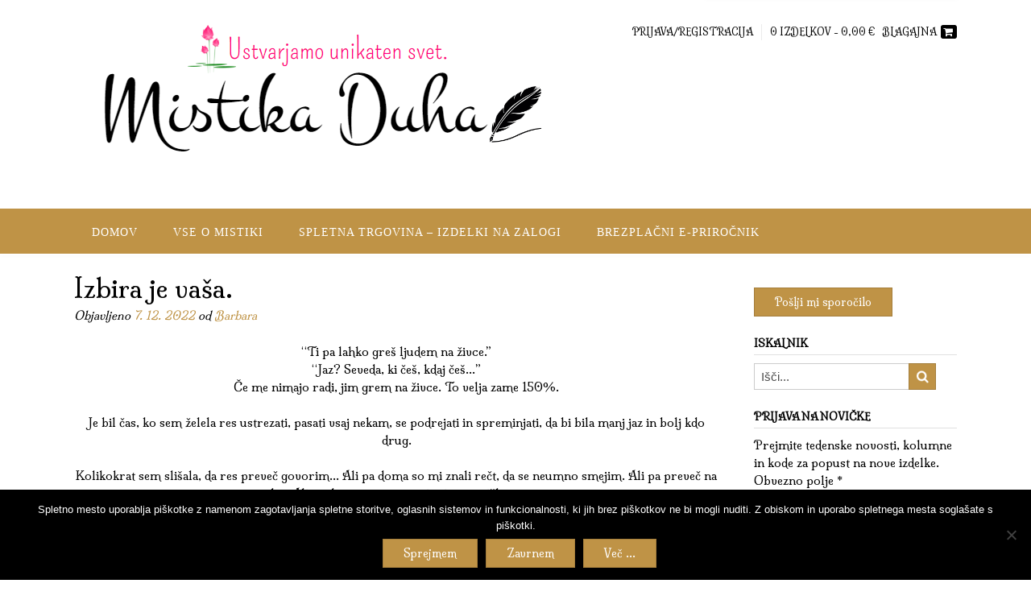

--- FILE ---
content_type: text/html; charset=UTF-8
request_url: https://www.mistikaduha.com/2022/12/07/izbira-je-vasa/
body_size: 31946
content:
<!DOCTYPE html>
<html lang="sl-SI">
<head>
<meta charset="UTF-8">
<meta name="viewport" content="width=device-width, initial-scale=1">
<link rel="profile" href="https://gmpg.org/xfn/11">
<link rel="pingback" href="https://www.mistikaduha.com/xmlrpc.php">

<title>Izbira je vaša.  &#8211; Mistika Duha</title>
<meta name='robots' content='max-image-preview:large' />
<meta name="dlm-version" content="5.1.6"><!-- This site has installed PayPal for WooCommerce v1.4.16 - https://www.angelleye.com/product/woocommerce-paypal-plugin/ -->
<link rel='dns-prefetch' href='//fonts.googleapis.com' />
<link rel="alternate" type="application/rss+xml" title="Mistika Duha &raquo; Vir" href="https://www.mistikaduha.com/feed/" />
<link rel="alternate" type="application/rss+xml" title="Mistika Duha &raquo; Vir komentarjev" href="https://www.mistikaduha.com/comments/feed/" />
<link rel="alternate" type="application/rss+xml" title="Mistika Duha &raquo; Izbira je vaša.  Vir komentarjev" href="https://www.mistikaduha.com/2022/12/07/izbira-je-vasa/feed/" />
<link rel="alternate" title="oEmbed (JSON)" type="application/json+oembed" href="https://www.mistikaduha.com/wp-json/oembed/1.0/embed?url=https%3A%2F%2Fwww.mistikaduha.com%2F2022%2F12%2F07%2Fizbira-je-vasa%2F" />
<link rel="alternate" title="oEmbed (XML)" type="text/xml+oembed" href="https://www.mistikaduha.com/wp-json/oembed/1.0/embed?url=https%3A%2F%2Fwww.mistikaduha.com%2F2022%2F12%2F07%2Fizbira-je-vasa%2F&#038;format=xml" />
<style id='wp-img-auto-sizes-contain-inline-css' type='text/css'>
img:is([sizes=auto i],[sizes^="auto," i]){contain-intrinsic-size:3000px 1500px}
/*# sourceURL=wp-img-auto-sizes-contain-inline-css */
</style>
<link rel='stylesheet' id='fluentform-elementor-widget-css' href='https://www.mistikaduha.com/wp-content/plugins/fluentform/assets/css/fluent-forms-elementor-widget.css?ver=6.1.14' type='text/css' media='all' />
<style id='wp-emoji-styles-inline-css' type='text/css'>

	img.wp-smiley, img.emoji {
		display: inline !important;
		border: none !important;
		box-shadow: none !important;
		height: 1em !important;
		width: 1em !important;
		margin: 0 0.07em !important;
		vertical-align: -0.1em !important;
		background: none !important;
		padding: 0 !important;
	}
/*# sourceURL=wp-emoji-styles-inline-css */
</style>
<link rel='stylesheet' id='wp-block-library-css' href='https://www.mistikaduha.com/wp-includes/css/dist/block-library/style.min.css?ver=6.9' type='text/css' media='all' />
<style id='classic-theme-styles-inline-css' type='text/css'>
/*! This file is auto-generated */
.wp-block-button__link{color:#fff;background-color:#32373c;border-radius:9999px;box-shadow:none;text-decoration:none;padding:calc(.667em + 2px) calc(1.333em + 2px);font-size:1.125em}.wp-block-file__button{background:#32373c;color:#fff;text-decoration:none}
/*# sourceURL=/wp-includes/css/classic-themes.min.css */
</style>
<style id='global-styles-inline-css' type='text/css'>
:root{--wp--preset--aspect-ratio--square: 1;--wp--preset--aspect-ratio--4-3: 4/3;--wp--preset--aspect-ratio--3-4: 3/4;--wp--preset--aspect-ratio--3-2: 3/2;--wp--preset--aspect-ratio--2-3: 2/3;--wp--preset--aspect-ratio--16-9: 16/9;--wp--preset--aspect-ratio--9-16: 9/16;--wp--preset--color--black: #000000;--wp--preset--color--cyan-bluish-gray: #abb8c3;--wp--preset--color--white: #ffffff;--wp--preset--color--pale-pink: #f78da7;--wp--preset--color--vivid-red: #cf2e2e;--wp--preset--color--luminous-vivid-orange: #ff6900;--wp--preset--color--luminous-vivid-amber: #fcb900;--wp--preset--color--light-green-cyan: #7bdcb5;--wp--preset--color--vivid-green-cyan: #00d084;--wp--preset--color--pale-cyan-blue: #8ed1fc;--wp--preset--color--vivid-cyan-blue: #0693e3;--wp--preset--color--vivid-purple: #9b51e0;--wp--preset--gradient--vivid-cyan-blue-to-vivid-purple: linear-gradient(135deg,rgb(6,147,227) 0%,rgb(155,81,224) 100%);--wp--preset--gradient--light-green-cyan-to-vivid-green-cyan: linear-gradient(135deg,rgb(122,220,180) 0%,rgb(0,208,130) 100%);--wp--preset--gradient--luminous-vivid-amber-to-luminous-vivid-orange: linear-gradient(135deg,rgb(252,185,0) 0%,rgb(255,105,0) 100%);--wp--preset--gradient--luminous-vivid-orange-to-vivid-red: linear-gradient(135deg,rgb(255,105,0) 0%,rgb(207,46,46) 100%);--wp--preset--gradient--very-light-gray-to-cyan-bluish-gray: linear-gradient(135deg,rgb(238,238,238) 0%,rgb(169,184,195) 100%);--wp--preset--gradient--cool-to-warm-spectrum: linear-gradient(135deg,rgb(74,234,220) 0%,rgb(151,120,209) 20%,rgb(207,42,186) 40%,rgb(238,44,130) 60%,rgb(251,105,98) 80%,rgb(254,248,76) 100%);--wp--preset--gradient--blush-light-purple: linear-gradient(135deg,rgb(255,206,236) 0%,rgb(152,150,240) 100%);--wp--preset--gradient--blush-bordeaux: linear-gradient(135deg,rgb(254,205,165) 0%,rgb(254,45,45) 50%,rgb(107,0,62) 100%);--wp--preset--gradient--luminous-dusk: linear-gradient(135deg,rgb(255,203,112) 0%,rgb(199,81,192) 50%,rgb(65,88,208) 100%);--wp--preset--gradient--pale-ocean: linear-gradient(135deg,rgb(255,245,203) 0%,rgb(182,227,212) 50%,rgb(51,167,181) 100%);--wp--preset--gradient--electric-grass: linear-gradient(135deg,rgb(202,248,128) 0%,rgb(113,206,126) 100%);--wp--preset--gradient--midnight: linear-gradient(135deg,rgb(2,3,129) 0%,rgb(40,116,252) 100%);--wp--preset--font-size--small: 13px;--wp--preset--font-size--medium: 20px;--wp--preset--font-size--large: 36px;--wp--preset--font-size--x-large: 42px;--wp--preset--spacing--20: 0.44rem;--wp--preset--spacing--30: 0.67rem;--wp--preset--spacing--40: 1rem;--wp--preset--spacing--50: 1.5rem;--wp--preset--spacing--60: 2.25rem;--wp--preset--spacing--70: 3.38rem;--wp--preset--spacing--80: 5.06rem;--wp--preset--shadow--natural: 6px 6px 9px rgba(0, 0, 0, 0.2);--wp--preset--shadow--deep: 12px 12px 50px rgba(0, 0, 0, 0.4);--wp--preset--shadow--sharp: 6px 6px 0px rgba(0, 0, 0, 0.2);--wp--preset--shadow--outlined: 6px 6px 0px -3px rgb(255, 255, 255), 6px 6px rgb(0, 0, 0);--wp--preset--shadow--crisp: 6px 6px 0px rgb(0, 0, 0);}:where(.is-layout-flex){gap: 0.5em;}:where(.is-layout-grid){gap: 0.5em;}body .is-layout-flex{display: flex;}.is-layout-flex{flex-wrap: wrap;align-items: center;}.is-layout-flex > :is(*, div){margin: 0;}body .is-layout-grid{display: grid;}.is-layout-grid > :is(*, div){margin: 0;}:where(.wp-block-columns.is-layout-flex){gap: 2em;}:where(.wp-block-columns.is-layout-grid){gap: 2em;}:where(.wp-block-post-template.is-layout-flex){gap: 1.25em;}:where(.wp-block-post-template.is-layout-grid){gap: 1.25em;}.has-black-color{color: var(--wp--preset--color--black) !important;}.has-cyan-bluish-gray-color{color: var(--wp--preset--color--cyan-bluish-gray) !important;}.has-white-color{color: var(--wp--preset--color--white) !important;}.has-pale-pink-color{color: var(--wp--preset--color--pale-pink) !important;}.has-vivid-red-color{color: var(--wp--preset--color--vivid-red) !important;}.has-luminous-vivid-orange-color{color: var(--wp--preset--color--luminous-vivid-orange) !important;}.has-luminous-vivid-amber-color{color: var(--wp--preset--color--luminous-vivid-amber) !important;}.has-light-green-cyan-color{color: var(--wp--preset--color--light-green-cyan) !important;}.has-vivid-green-cyan-color{color: var(--wp--preset--color--vivid-green-cyan) !important;}.has-pale-cyan-blue-color{color: var(--wp--preset--color--pale-cyan-blue) !important;}.has-vivid-cyan-blue-color{color: var(--wp--preset--color--vivid-cyan-blue) !important;}.has-vivid-purple-color{color: var(--wp--preset--color--vivid-purple) !important;}.has-black-background-color{background-color: var(--wp--preset--color--black) !important;}.has-cyan-bluish-gray-background-color{background-color: var(--wp--preset--color--cyan-bluish-gray) !important;}.has-white-background-color{background-color: var(--wp--preset--color--white) !important;}.has-pale-pink-background-color{background-color: var(--wp--preset--color--pale-pink) !important;}.has-vivid-red-background-color{background-color: var(--wp--preset--color--vivid-red) !important;}.has-luminous-vivid-orange-background-color{background-color: var(--wp--preset--color--luminous-vivid-orange) !important;}.has-luminous-vivid-amber-background-color{background-color: var(--wp--preset--color--luminous-vivid-amber) !important;}.has-light-green-cyan-background-color{background-color: var(--wp--preset--color--light-green-cyan) !important;}.has-vivid-green-cyan-background-color{background-color: var(--wp--preset--color--vivid-green-cyan) !important;}.has-pale-cyan-blue-background-color{background-color: var(--wp--preset--color--pale-cyan-blue) !important;}.has-vivid-cyan-blue-background-color{background-color: var(--wp--preset--color--vivid-cyan-blue) !important;}.has-vivid-purple-background-color{background-color: var(--wp--preset--color--vivid-purple) !important;}.has-black-border-color{border-color: var(--wp--preset--color--black) !important;}.has-cyan-bluish-gray-border-color{border-color: var(--wp--preset--color--cyan-bluish-gray) !important;}.has-white-border-color{border-color: var(--wp--preset--color--white) !important;}.has-pale-pink-border-color{border-color: var(--wp--preset--color--pale-pink) !important;}.has-vivid-red-border-color{border-color: var(--wp--preset--color--vivid-red) !important;}.has-luminous-vivid-orange-border-color{border-color: var(--wp--preset--color--luminous-vivid-orange) !important;}.has-luminous-vivid-amber-border-color{border-color: var(--wp--preset--color--luminous-vivid-amber) !important;}.has-light-green-cyan-border-color{border-color: var(--wp--preset--color--light-green-cyan) !important;}.has-vivid-green-cyan-border-color{border-color: var(--wp--preset--color--vivid-green-cyan) !important;}.has-pale-cyan-blue-border-color{border-color: var(--wp--preset--color--pale-cyan-blue) !important;}.has-vivid-cyan-blue-border-color{border-color: var(--wp--preset--color--vivid-cyan-blue) !important;}.has-vivid-purple-border-color{border-color: var(--wp--preset--color--vivid-purple) !important;}.has-vivid-cyan-blue-to-vivid-purple-gradient-background{background: var(--wp--preset--gradient--vivid-cyan-blue-to-vivid-purple) !important;}.has-light-green-cyan-to-vivid-green-cyan-gradient-background{background: var(--wp--preset--gradient--light-green-cyan-to-vivid-green-cyan) !important;}.has-luminous-vivid-amber-to-luminous-vivid-orange-gradient-background{background: var(--wp--preset--gradient--luminous-vivid-amber-to-luminous-vivid-orange) !important;}.has-luminous-vivid-orange-to-vivid-red-gradient-background{background: var(--wp--preset--gradient--luminous-vivid-orange-to-vivid-red) !important;}.has-very-light-gray-to-cyan-bluish-gray-gradient-background{background: var(--wp--preset--gradient--very-light-gray-to-cyan-bluish-gray) !important;}.has-cool-to-warm-spectrum-gradient-background{background: var(--wp--preset--gradient--cool-to-warm-spectrum) !important;}.has-blush-light-purple-gradient-background{background: var(--wp--preset--gradient--blush-light-purple) !important;}.has-blush-bordeaux-gradient-background{background: var(--wp--preset--gradient--blush-bordeaux) !important;}.has-luminous-dusk-gradient-background{background: var(--wp--preset--gradient--luminous-dusk) !important;}.has-pale-ocean-gradient-background{background: var(--wp--preset--gradient--pale-ocean) !important;}.has-electric-grass-gradient-background{background: var(--wp--preset--gradient--electric-grass) !important;}.has-midnight-gradient-background{background: var(--wp--preset--gradient--midnight) !important;}.has-small-font-size{font-size: var(--wp--preset--font-size--small) !important;}.has-medium-font-size{font-size: var(--wp--preset--font-size--medium) !important;}.has-large-font-size{font-size: var(--wp--preset--font-size--large) !important;}.has-x-large-font-size{font-size: var(--wp--preset--font-size--x-large) !important;}
:where(.wp-block-post-template.is-layout-flex){gap: 1.25em;}:where(.wp-block-post-template.is-layout-grid){gap: 1.25em;}
:where(.wp-block-term-template.is-layout-flex){gap: 1.25em;}:where(.wp-block-term-template.is-layout-grid){gap: 1.25em;}
:where(.wp-block-columns.is-layout-flex){gap: 2em;}:where(.wp-block-columns.is-layout-grid){gap: 2em;}
:root :where(.wp-block-pullquote){font-size: 1.5em;line-height: 1.6;}
/*# sourceURL=global-styles-inline-css */
</style>
<link rel='stylesheet' id='contact-form-7-css' href='https://www.mistikaduha.com/wp-content/plugins/contact-form-7/includes/css/styles.css?ver=6.1.4' type='text/css' media='all' />
<link rel='stylesheet' id='cookie-notice-front-css' href='https://www.mistikaduha.com/wp-content/plugins/cookie-notice/css/front.min.css?ver=2.5.11' type='text/css' media='all' />
<link rel='stylesheet' id='SFSImainCss-css' href='https://www.mistikaduha.com/wp-content/plugins/ultimate-social-media-icons/css/sfsi-style.css?ver=2.9.6' type='text/css' media='all' />
<link rel='stylesheet' id='uaf_client_css-css' href='https://www.mistikaduha.com/wp-content/uploads/useanyfont/uaf.css?ver=1767277287' type='text/css' media='all' />
<link rel='stylesheet' id='pac-styles-css' href='https://www.mistikaduha.com/wp-content/plugins/woocommerce-product-archive-customiser/assets/css/pac.css?ver=6.9' type='text/css' media='all' />
<link rel='stylesheet' id='pac-layout-styles-css' href='https://www.mistikaduha.com/wp-content/plugins/woocommerce-product-archive-customiser/assets/css/layout.css?ver=6.9' type='text/css' media='only screen and (min-width: 768px)' />
<link rel='stylesheet' id='woocommerce-layout-css' href='https://www.mistikaduha.com/wp-content/plugins/woocommerce/assets/css/woocommerce-layout.css?ver=10.2.3' type='text/css' media='all' />
<link rel='stylesheet' id='woocommerce-smallscreen-css' href='https://www.mistikaduha.com/wp-content/plugins/woocommerce/assets/css/woocommerce-smallscreen.css?ver=10.2.3' type='text/css' media='only screen and (max-width: 768px)' />
<link rel='stylesheet' id='woocommerce-general-css' href='https://www.mistikaduha.com/wp-content/plugins/woocommerce/assets/css/woocommerce.css?ver=10.2.3' type='text/css' media='all' />
<style id='woocommerce-inline-inline-css' type='text/css'>
.woocommerce form .form-row .required { visibility: visible; }
/*# sourceURL=woocommerce-inline-inline-css */
</style>
<link rel='stylesheet' id='woo-notification-icons-close-css' href='https://www.mistikaduha.com/wp-content/plugins/woo-notification/css/icons-close.css?ver=1.3.10' type='text/css' media='all' />
<link rel='stylesheet' id='woo-notification-css' href='https://www.mistikaduha.com/wp-content/plugins/woo-notification/css/woo-notification.min.css?ver=1.3.10' type='text/css' media='all' />
<style id='woo-notification-inline-css' type='text/css'>
#message-purchased #notify-close:before{color:#000000;}#message-purchased .message-purchase-main{overflow:hidden}#message-purchased .wn-notification-image-wrapper{padding:0;}#message-purchased .wn-notification-message-container{padding-left:15px;}#message-purchased .wn-notification-image{border-radius:0px;}
                #message-purchased .message-purchase-main{
                        background-color: #ffffff;                       
                        color:#000000 !important;
                        border-radius:0px ;
                }
                 #message-purchased a, #message-purchased p span{
                        color:#000000 !important;
                }
/*# sourceURL=woo-notification-inline-css */
</style>
<link rel='stylesheet' id='yith-wacp-frontend-css' href='https://www.mistikaduha.com/wp-content/plugins/yith-woocommerce-added-to-cart-popup/assets/css/wacp-frontend.css?ver=1.6.1' type='text/css' media='all' />
<style id='yith-wacp-frontend-inline-css' type='text/css'>

                #yith-wacp-popup .yith-wacp-content a.button {
                        background: #1e0000;
                        color: #ffffff;
                }
                #yith-wacp-popup .yith-wacp-content a.button:hover {
                        background: #220101;
                        color: #ffffff;
                }
/*# sourceURL=yith-wacp-frontend-inline-css */
</style>
<link rel='stylesheet' id='brands-styles-css' href='https://www.mistikaduha.com/wp-content/plugins/woocommerce/assets/css/brands.css?ver=10.2.3' type='text/css' media='all' />
<link rel='stylesheet' id='panoramic-site-title-font-default-css' href='//fonts.googleapis.com/css?family=Kaushan+Script%3A400&#038;ver=1.0.25' type='text/css' media='all' />
<link rel='stylesheet' id='panoramic-body-font-default-css' href='//fonts.googleapis.com/css?family=Lato%3A300%2C300italic%2C400%2C400italic%2C600%2C600italic%2C700%2C700italic&#038;ver=1.0.25' type='text/css' media='all' />
<link rel='stylesheet' id='panoramic-heading-font-default-css' href='//fonts.googleapis.com/css?family=Raleway%3A500%2C600%2C700%2C100%2C800%2C400%2C300&#038;ver=1.0.25' type='text/css' media='all' />
<link rel='stylesheet' id='panoramic-header-standard-css' href='https://www.mistikaduha.com/wp-content/themes/panoramic/library/css/header-standard.css?ver=1.0.25' type='text/css' media='all' />
<link rel='stylesheet' id='panoramic-font-awesome-css' href='https://www.mistikaduha.com/wp-content/themes/panoramic/library/fonts/font-awesome/css/font-awesome.css?ver=4.2.0' type='text/css' media='all' />
<link rel='stylesheet' id='panoramic-style-css' href='https://www.mistikaduha.com/wp-content/themes/panoramic/style.css?ver=1.0.25' type='text/css' media='all' />
<link rel='stylesheet' id='panoramic-woocommerce-custom-css' href='https://www.mistikaduha.com/wp-content/themes/panoramic/library/css/woocommerce-custom.css?ver=1.0.25' type='text/css' media='all' />
<link rel='stylesheet' id='panoramic_customizer_theme_fonts-css' href='//fonts.googleapis.com/css?family=Milonga%3Aregular%26subset%3Dlatin%2C' type='text/css' media='screen' />
<link rel='stylesheet' id='newsletter-css' href='https://www.mistikaduha.com/wp-content/plugins/newsletter/style.css?ver=9.1.0' type='text/css' media='all' />
<script type="text/javascript" src="https://www.mistikaduha.com/wp-includes/js/jquery/jquery.min.js?ver=3.7.1" id="jquery-core-js"></script>
<script type="text/javascript" src="https://www.mistikaduha.com/wp-includes/js/jquery/jquery-migrate.min.js?ver=3.4.1" id="jquery-migrate-js"></script>
<script type="text/javascript" src="https://www.mistikaduha.com/wp-content/plugins/woocommerce-ps/js/psjquery.js?ver=6.9" id="psjquery-js"></script>
<script type="text/javascript" src="https://www.mistikaduha.com/wp-content/plugins/woocommerce/assets/js/jquery-blockui/jquery.blockUI.min.js?ver=2.7.0-wc.10.2.3" id="jquery-blockui-js" defer="defer" data-wp-strategy="defer"></script>
<script type="text/javascript" id="wc-add-to-cart-js-extra">
/* <![CDATA[ */
var wc_add_to_cart_params = {"ajax_url":"/wp-admin/admin-ajax.php","wc_ajax_url":"/?wc-ajax=%%endpoint%%","i18n_view_cart":"Prika\u017ei ko\u0161arico","cart_url":"https://www.mistikaduha.com/cart/","is_cart":"","cart_redirect_after_add":"no"};
//# sourceURL=wc-add-to-cart-js-extra
/* ]]> */
</script>
<script type="text/javascript" src="https://www.mistikaduha.com/wp-content/plugins/woocommerce/assets/js/frontend/add-to-cart.min.js?ver=10.2.3" id="wc-add-to-cart-js" defer="defer" data-wp-strategy="defer"></script>
<script type="text/javascript" src="https://www.mistikaduha.com/wp-content/plugins/woocommerce/assets/js/js-cookie/js.cookie.min.js?ver=2.1.4-wc.10.2.3" id="js-cookie-js" defer="defer" data-wp-strategy="defer"></script>
<script type="text/javascript" id="woocommerce-js-extra">
/* <![CDATA[ */
var woocommerce_params = {"ajax_url":"/wp-admin/admin-ajax.php","wc_ajax_url":"/?wc-ajax=%%endpoint%%","i18n_password_show":"Prika\u017ei geslo","i18n_password_hide":"Skrij geslo"};
//# sourceURL=woocommerce-js-extra
/* ]]> */
</script>
<script type="text/javascript" src="https://www.mistikaduha.com/wp-content/plugins/woocommerce/assets/js/frontend/woocommerce.min.js?ver=10.2.3" id="woocommerce-js" defer="defer" data-wp-strategy="defer"></script>
<link rel="https://api.w.org/" href="https://www.mistikaduha.com/wp-json/" /><link rel="alternate" title="JSON" type="application/json" href="https://www.mistikaduha.com/wp-json/wp/v2/posts/10696" /><link rel="EditURI" type="application/rsd+xml" title="RSD" href="https://www.mistikaduha.com/xmlrpc.php?rsd" />
<meta name="generator" content="WordPress 6.9" />
<meta name="generator" content="WooCommerce 10.2.3" />
<link rel="canonical" href="https://www.mistikaduha.com/2022/12/07/izbira-je-vasa/" />
<link rel='shortlink' href='https://www.mistikaduha.com/?p=10696' />
	<script type="text/javascript">
		(function($) {
				$( "#commentform" ).on('submit', function(e){
				$( this ).append( '<input type="hidden" name="is_legal_comment" value="1">' );
			});
		})(jQuery);
	</script>
<meta name="follow.[base64]" content="lr8Pq0xgcRu2l4K3GJ1Q"/><style type="text/css">


.slider-container.default .slider .slide img {
	min-width: 600px;
}
	

</style>
	<noscript><style>.woocommerce-product-gallery{ opacity: 1 !important; }</style></noscript>
	<meta name="generator" content="Elementor 3.34.1; features: e_font_icon_svg, additional_custom_breakpoints; settings: css_print_method-external, google_font-enabled, font_display-swap">
			<script  type="text/javascript">
				!function(f,b,e,v,n,t,s){if(f.fbq)return;n=f.fbq=function(){n.callMethod?
					n.callMethod.apply(n,arguments):n.queue.push(arguments)};if(!f._fbq)f._fbq=n;
					n.push=n;n.loaded=!0;n.version='2.0';n.queue=[];t=b.createElement(e);t.async=!0;
					t.src=v;s=b.getElementsByTagName(e)[0];s.parentNode.insertBefore(t,s)}(window,
					document,'script','https://connect.facebook.net/en_US/fbevents.js');
			</script>
			<!-- WooCommerce Facebook Integration Begin -->
			<script  type="text/javascript">

				fbq('init', '2073326419461565', {}, {
    "agent": "woocommerce_0-10.2.3-3.5.15"
});

				document.addEventListener( 'DOMContentLoaded', function() {
					// Insert placeholder for events injected when a product is added to the cart through AJAX.
					document.body.insertAdjacentHTML( 'beforeend', '<div class=\"wc-facebook-pixel-event-placeholder\"></div>' );
				}, false );

			</script>
			<!-- WooCommerce Facebook Integration End -->
						<style>
				.e-con.e-parent:nth-of-type(n+4):not(.e-lazyloaded):not(.e-no-lazyload),
				.e-con.e-parent:nth-of-type(n+4):not(.e-lazyloaded):not(.e-no-lazyload) * {
					background-image: none !important;
				}
				@media screen and (max-height: 1024px) {
					.e-con.e-parent:nth-of-type(n+3):not(.e-lazyloaded):not(.e-no-lazyload),
					.e-con.e-parent:nth-of-type(n+3):not(.e-lazyloaded):not(.e-no-lazyload) * {
						background-image: none !important;
					}
				}
				@media screen and (max-height: 640px) {
					.e-con.e-parent:nth-of-type(n+2):not(.e-lazyloaded):not(.e-no-lazyload),
					.e-con.e-parent:nth-of-type(n+2):not(.e-lazyloaded):not(.e-no-lazyload) * {
						background-image: none !important;
					}
				}
			</style>
			
<!-- Begin Custom CSS -->
<style type="text/css" id="out-the-box-custom-css">
a,
				.header-image .overlay .opacity h2,
				.slider-container.default .slider .slide .overlay .opacity h2,
				.search-btn,
				.site-title a,
				.widget-area .widget a,
				.search-button .fa-search,
				.info-text em,
				.woocommerce .woocommerce-breadcrumb a,
				.woocommerce-page .woocommerce-breadcrumb a,
				.woocommerce div.product .woocommerce-tabs ul.tabs li a:hover,
				.woocommerce div.product .woocommerce-tabs ul.tabs li.active a,
				.color-text{color:#bf9346;}input[type="text"]:focus,
				input[type="email"]:focus,
				input[type="url"]:focus,
				input[type="password"]:focus,
				input[type="search"]:focus,
				textarea:focus{border-color:#bf9346;}.main-navigation,
				.main-navigation ul ul,
				#comments .form-submit #submit,
				.search-block .search-submit,
				.no-results-btn,
				button,
        		a.button,
				input[type="button"],
				input[type="reset"],
				input[type="submit"],
				.woocommerce ul.products li.product a.add_to_cart_button,
				.woocommerce-page ul.products li.product a.add_to_cart_button,
				.woocommerce ul.products li.product a.button.product_type_simple,
				.woocommerce-page ul.products li.product a.button.product_type_simple,
				.woocommerce button.button.alt,
				.woocommerce a.button.alt,
				.woocommerce-page button.button.alt,
				.woocommerce input.button.alt,
				.woocommerce-page #content input.button.alt,
				.woocommerce .cart-collaterals .shipping_calculator .button,
				.woocommerce-page .cart-collaterals .shipping_calculator .button,
				.woocommerce a.button,
				.woocommerce-page a.button,
				.woocommerce input.button,
				.woocommerce-page #content input.button,
				.woocommerce-page input.button,
				.woocommerce #review_form #respond .form-submit input,
				.woocommerce-page #review_form #respond .form-submit input,
				.wpcf7-submit,
				.site-footer-bottom-bar{background-color:#bf9346;}.main-navigation.translucent{background-color:rgba(191,147,70, 0.7);}.header-cart-checkout.cart-has-items .fa-shopping-cart{background-color:#bf9346 !important;}.woocommerce .woocommerce-info,
        		.woocommerce .woocommerce-message{border-top-color:#bf9346;}a:hover,
				.widget-area .widget a:hover,
				.search-btn:hover,
				.search-button .fa-search:hover,
				.site-header .site-top-bar-left a:hover,
				.site-header .site-top-bar-right a:hover,
				.site-header .site-header-right a:hover,
				.woocommerce .woocommerce-breadcrumb a:hover,
				.woocommerce-page .woocommerce-breadcrumb a:hover,
				.woocommerce #content div.product .woocommerce-tabs ul.tabs li.active,
				.woocommerce div.product .woocommerce-tabs ul.tabs li.active,
				.woocommerce-page #content div.product .woocommerce-tabs ul.tabs li.active,
				.woocommerce-page div.product .woocommerce-tabs ul.tabs li.active{color:#000000;}.main-navigation button:hover,
				#comments .form-submit #submit:hover,
				.search-block .search-submit:hover,
				.no-results-btn:hover,
				button:hover,
        		a.button:hover,
				input[type="button"]:hover,
				input[type="reset"]:hover,
				input[type="submit"]:hover,
				.site-header .site-top-bar-right a:hover .header-cart-checkout .fa,
				.site-header .site-header-right a:hover .header-cart-checkout .fa,
				.woocommerce input.button.alt:hover,
				.woocommerce-page #content input.button.alt:hover,
				.woocommerce .cart-collaterals .shipping_calculator .button,
				.woocommerce-page .cart-collaterals .shipping_calculator .button,
				.woocommerce a.button:hover,
				.woocommerce-page a.button:hover,
				.woocommerce input.button:hover,
				.woocommerce-page #content input.button:hover,
				.woocommerce-page input.button:hover,
				.woocommerce ul.products li.product a.add_to_cart_button:hover,
				.woocommerce-page ul.products li.product a.add_to_cart_button:hover,
				.woocommerce ul.products li.product a.button.product_type_simple:hover,
				.woocommerce-page ul.products li.product a.button.product_type_simple:hover,
				.woocommerce button.button.alt:hover,
				.woocommerce a.button.alt:hover,
				.woocommerce-page button.button.alt:hover,
				.woocommerce #review_form #respond .form-submit input:hover,
				.woocommerce-page #review_form #respond .form-submit input:hover,
				wpcf7-submit:hover{background-color:#000000;}.site-footer{background-color:#ffffff;}.site-header .branding .title{font-family:"Milonga","Helvetica Neue",sans-serif;}h1, h2, h3, h4, h5, h6,
				h1 a, h2 a, h3 a, h4 a, h5 a, h6 a,
				.site-footer-widgets ul li h2.widgettitle,
				.header-image .overlay .opacity h2,
				.slider-container.default .slider .slide .overlay .opacity h2,
				.woocommerce a.button,
				.woocommerce-page a.button,
				.woocommerce a.button.alt,
				.woocommerce table.cart th,
				.woocommerce-page #content table.cart th,
				.woocommerce-page table.cart th,
				.woocommerce input.button.alt,
				.woocommerce-page #content input.button.alt,
				.woocommerce table.cart input,
				.woocommerce-page #content table.cart input,
				.woocommerce-page table.cart input,
				.woocommerce #respond input#submit,
				.woocommerce a.button,
				.woocommerce button.button,
				.woocommerce input.button,
				button,
    			a.button,
    			input[type="button"],
				input[type="reset"],
				input[type="submit"]{font-family:"Milonga","Helvetica Neue",sans-serif;}h1, h2, h3, h4, h5, h6,
				h1 a, h2 a, h3 a, h4 a, h5 a, h6 a,
				.site-footer-widgets ul li h2.widgettitle{color:#000000;}body,
				.site-header .site-top-bar-left a,
				.site-header .site-top-bar-right a,
				.site-header .site-header-right a,
				.breadcrumbs,
				.site-footer-widgets .widget a,
				.header-image .overlay .opacity p,
				.slider-container.default .slider .slide .overlay .opacity p{font-family:"Milonga","Helvetica Neue",sans-serif;}body,
				.site-header .site-top-bar-left a,
				.site-header .site-top-bar-right a,
				.site-header .site-header-right a,
				.breadcrumbs,
				input[type="text"],
				input[type="email"],
				input[type="tel"],
				input[type="url"],
				input[type="password"],
				input[type="search"],
				textarea,
				.search-block .search-field,
				.select2-drop,
				.select2-container .select2-choice,
				.select2-results .select2-highlighted,
				.woocommerce .woocommerce-breadcrumb,
				.woocommerce-page .woocommerce-breadcrumb,
				.header-image .overlay .opacity p,
				.slider-container.default .slider .slide .overlay .opacity p,
				.woocommerce .woocommerce-ordering select,
				.woocommerce-page .woocommerce-ordering select,
				.woocommerce #content .quantity input.qty,
				.woocommerce .quantity input.qty,
				.woocommerce-page #content .quantity input.qty,
				.woocommerce-page .quantity input.qty,
				.woocommerce #content ul.products li.product span.price,
				.woocommerce-page #content ul.products li.product span.price,
				.woocommerce #content div.product p.price,
				.woocommerce-page #content div.product p.price,
				.woocommerce-page div.product p.price,
				.woocommerce #content div.product span.price,
				.woocommerce div.product span.price,
				.woocommerce-page #content div.product span.price,
				.woocommerce-page div.product span.price,
				.woocommerce div.product .woocommerce-tabs ul.tabs li a,
                .woocommerce #reviews #comments ol.commentlist li .meta,
				#add_payment_method #payment div.payment_box,
				.woocommerce-checkout #payment div.payment_box,
				.widget-area .widget h2{color:#000000;}.rpwe-time,
        		.select2-default{color:rgba(0,0,0, 0.7) !important;}::-webkit-input-placeholder{color:rgba(0,0,0, 0.7);}:-moz-placeholder{color:rgba(0,0,0, 0.7);}::-moz-placeholder{color:rgba(0,0,0, 0.7);}:-ms-input-placeholder{color:rgba(0,0,0, 0.7);}.header-cart-checkout .fa{background-color:#000000;}
@media (max-width: 960px){.main-navigation.translucent,
        		#main-menu.panoramic-mobile-menu-standard-color-scheme{background-color:#bf9346 !important;}}
</style>
<!-- End Custom CSS -->
<link rel="icon" href="https://www.mistikaduha.com/wp-content/uploads/2016/09/cropped-logoMD-32x32.png" sizes="32x32" />
<link rel="icon" href="https://www.mistikaduha.com/wp-content/uploads/2016/09/cropped-logoMD-192x192.png" sizes="192x192" />
<link rel="apple-touch-icon" href="https://www.mistikaduha.com/wp-content/uploads/2016/09/cropped-logoMD-180x180.png" />
<meta name="msapplication-TileImage" content="https://www.mistikaduha.com/wp-content/uploads/2016/09/cropped-logoMD-270x270.png" />
		<style type="text/css" id="wp-custom-css">
			/*
Tu lahko dodate svoj CSS.

Kliknite ikono za pomoč zgoraj za izvedet več.
*/
.wrapper {
    width: 100% !important;
}
.woocommerce ul.products li.product, .woocommerce-page ul.products li.product {
    width: 28% !important;
}
/*pravilno razporedi izdelke*/		</style>
		</head>

<body data-rsssl=1 class="wp-singular post-template-default single single-post postid-10696 single-format-standard wp-custom-logo wp-theme-panoramic theme-panoramic cookies-not-set sfsi_actvite_theme_flat wc-pac-hide-sale-flash wc-pac-hide-rating woocommerce-no-js elementor-default elementor-kit-16252">

<header id="masthead" class="site-header panoramic-header-layout-standard" role="banner">

    

<div class="site-container">
    
    <div class="branding">
        <a href="https://www.mistikaduha.com/" class="custom-logo-link" rel="home"><img fetchpriority="high" width="650" height="209" src="https://www.mistikaduha.com/wp-content/uploads/2017/03/logoMD.png" class="custom-logo" alt="Mistika Duha" decoding="async" srcset="https://www.mistikaduha.com/wp-content/uploads/2017/03/logoMD.png 650w, https://www.mistikaduha.com/wp-content/uploads/2017/03/logoMD-600x193.png 600w, https://www.mistikaduha.com/wp-content/uploads/2017/03/logoMD-300x96.png 300w" sizes="(max-width: 650px) 100vw, 650px" /></a>    </div><!-- .site-branding -->
    
    <div class="site-header-right">
        
                
                            <div class="site-header-right-link"><a href="https://www.mistikaduha.com/my-account/" class="my-account" title="Prijava">Prijava/Registracija</a></div>
                        <div class="header-cart">
                <a class="header-cart-contents" href="https://www.mistikaduha.com/cart/" title="Moja košarica">
                    <span class="header-cart-amount">
                        0 izdelki - <span class="woocommerce-Price-amount amount"><bdi>0,00&nbsp;<span class="woocommerce-Price-currencySymbol">&euro;</span></bdi></span>                    </span>
                    <span class="header-cart-checkout">
                        <span>Blagajna</span> <i class="fa fa-shopping-cart"></i>
                    </span>
                </a>
            </div>
            
                
    </div>
    <div class="clearboth"></div>
    
		<div class="search-block">
		<form role="search" method="get" class="search-form" action="https://www.mistikaduha.com/">
	<label>
		<input type="search" class="search-field" placeholder="Išči..." value="" name="s" title="Search for:" />
	</label>
	<input type="submit" class="search-submit" value="&nbsp;" />
</form>	</div>
	    
</div>

        
<nav id="site-navigation" class="main-navigation border-bottom " role="navigation">
	<span class="header-menu-button"><i class="fa fa-bars"></i></span>
	<div id="main-menu" class="main-menu-container panoramic-mobile-menu-standard-color-scheme">
		<div class="main-menu-close"><i class="fa fa-angle-right"></i><i class="fa fa-angle-left"></i></div>
		<div class="main-navigation-inner"><ul id="menu-moj-glavni-meni" class="menu"><li id="menu-item-27" class="menu-item menu-item-type-custom menu-item-object-custom menu-item-home menu-item-27"><a href="https://www.mistikaduha.com" title="https://www.mistikaduha.com">Domov</a></li>
<li id="menu-item-21" class="menu-item menu-item-type-post_type menu-item-object-page menu-item-has-children menu-item-21"><a href="https://www.mistikaduha.com/vse-o-mistiki/">Vse o Mistiki</a>
<ul class="sub-menu">
	<li id="menu-item-1332" class="menu-item menu-item-type-post_type menu-item-object-page menu-item-has-children menu-item-1332"><a href="https://www.mistikaduha.com/majhni-nasveti-ko-sodelujete-z-mistiko-duha/">SPLOŠNI POGOJI SODELOVANJA IN NAKUPA</a>
	<ul class="sub-menu">
		<li id="menu-item-10389" class="menu-item menu-item-type-post_type menu-item-object-page menu-item-10389"><a href="https://www.mistikaduha.com/obvestilo-o-popustih/">Obvestilo o popustih!</a></li>
	</ul>
</li>
	<li id="menu-item-4563" class="menu-item menu-item-type-post_type menu-item-object-page menu-item-has-children menu-item-4563"><a href="https://www.mistikaduha.com/o-podjetju/">O podjetju</a>
	<ul class="sub-menu">
		<li id="menu-item-4572" class="menu-item menu-item-type-post_type menu-item-object-page menu-item-4572"><a href="https://www.mistikaduha.com/o-barbari/">O Barbari in Mistiki Duha</a></li>
	</ul>
</li>
	<li id="menu-item-23" class="menu-item menu-item-type-post_type menu-item-object-page menu-item-23"><a href="https://www.mistikaduha.com/vse-o-mistiki/kontakt/">Kontakt – napiši mi sporočilo</a></li>
	<li id="menu-item-3523" class="menu-item menu-item-type-post_type menu-item-object-page menu-item-3523"><a href="https://www.mistikaduha.com/vse-o-mistiki/varstvo-osebnih-podatkov/">Varstvo osebnih podatkov</a></li>
	<li id="menu-item-22" class="menu-item menu-item-type-post_type menu-item-object-page menu-item-22"><a href="https://www.mistikaduha.com/vse-o-mistiki/moj-blog/">Moj blog</a></li>
</ul>
</li>
<li id="menu-item-322" class="menu-item menu-item-type-post_type menu-item-object-page menu-item-has-children menu-item-322"><a href="https://www.mistikaduha.com/shop/">Spletna trgovina &#8211; izdelki na zalogi</a>
<ul class="sub-menu">
	<li id="menu-item-16067" class="menu-item menu-item-type-post_type menu-item-object-page menu-item-16067"><a href="https://www.mistikaduha.com/kolekcija-bozanstva-starodarvnih-egipt/">Kolekcija Božanstva Starodavnih &#8211; Egipt</a></li>
	<li id="menu-item-7669" class="menu-item menu-item-type-post_type menu-item-object-page menu-item-7669"><a href="https://www.mistikaduha.com/kristalne-premium-zapestnice/">Kristalne Premium Zapestnice</a></li>
	<li id="menu-item-2136" class="menu-item menu-item-type-post_type menu-item-object-page menu-item-2136"><a href="https://www.mistikaduha.com/kristalne-zapestnice/">Kristalne zapestnice</a></li>
	<li id="menu-item-15976" class="menu-item menu-item-type-post_type menu-item-object-page menu-item-15976"><a href="https://www.mistikaduha.com/orgoniti/">Orgoniti</a></li>
	<li id="menu-item-12220" class="menu-item menu-item-type-post_type menu-item-object-page menu-item-12220"><a href="https://www.mistikaduha.com/zapestnice-z-obeski-iz-nerjavecega-jekla-omejena-ponudba/">Zapestnice z obeski iz nerjavečega jekla (omejena ponudba)</a></li>
	<li id="menu-item-9190" class="menu-item menu-item-type-post_type menu-item-object-page menu-item-9190"><a href="https://www.mistikaduha.com/pi-kamni/">Pi Kamni</a></li>
	<li id="menu-item-13971" class="menu-item menu-item-type-post_type menu-item-object-page menu-item-13971"><a href="https://www.mistikaduha.com/uhani-iz-kristalckov/">Uhani iz kristalčkov</a></li>
	<li id="menu-item-13277" class="menu-item menu-item-type-post_type menu-item-object-page menu-item-13277"><a href="https://www.mistikaduha.com/kristalni-prstani/">Kristalni prstani</a></li>
	<li id="menu-item-13939" class="menu-item menu-item-type-post_type menu-item-object-page menu-item-13939"><a href="https://www.mistikaduha.com/kristalne-ogrlice/">Kristalne Ogrlice</a></li>
	<li id="menu-item-9077" class="menu-item menu-item-type-post_type menu-item-object-page menu-item-9077"><a href="https://www.mistikaduha.com/energijske-esence-mojce-lampe/">Energijske Esence Mojce Lampe</a></li>
	<li id="menu-item-8179" class="menu-item menu-item-type-post_type menu-item-object-page menu-item-8179"><a href="https://www.mistikaduha.com/boemske-zapestnice/">Boemske zapestnice</a></li>
	<li id="menu-item-6011" class="menu-item menu-item-type-post_type menu-item-object-page menu-item-6011"><a href="https://www.mistikaduha.com/koraki-oddaje-narocila/">Koraki oddaje naročila &#8211; Pomoč</a></li>
	<li id="menu-item-6136" class="menu-item menu-item-type-post_type menu-item-object-post menu-item-6136"><a href="https://www.mistikaduha.com/2019/11/04/vse-kar-bi-morali-vedeti-o-kristalih/">Vse, kar bi morali vedeti o Kristalih</a></li>
	<li id="menu-item-439" class="menu-item menu-item-type-post_type menu-item-object-page menu-item-has-children menu-item-439"><a href="https://www.mistikaduha.com/shop/amuleti/">Energijski amuleti</a>
	<ul class="sub-menu">
		<li id="menu-item-2011" class="menu-item menu-item-type-post_type menu-item-object-product menu-item-2011"><a href="https://www.mistikaduha.com/izdelek/moder-amulet-obilja-zlat-kamen/">Amulet Finančnega obilja – Moder Sončev kamen</a></li>
		<li id="menu-item-1997" class="menu-item menu-item-type-post_type menu-item-object-product menu-item-1997"><a href="https://www.mistikaduha.com/izdelek/amulet-lahkotnost-zivljenja/">Amulet Lahkotnost Življenja</a></li>
		<li id="menu-item-1105" class="menu-item menu-item-type-post_type menu-item-object-product menu-item-1105"><a href="https://www.mistikaduha.com/izdelek/zlat-amulet-obilja-1/">Amulet Obilja – Zlat Sončev kamen</a></li>
		<li id="menu-item-1457" class="menu-item menu-item-type-post_type menu-item-object-product menu-item-1457"><a href="https://www.mistikaduha.com/izdelek/amulet-ljubezen/">Amulet Ljubezen</a></li>
		<li id="menu-item-700" class="menu-item menu-item-type-post_type menu-item-object-product menu-item-700"><a href="https://www.mistikaduha.com/izdelek/amulet-moc/">Amulet Moč</a></li>
		<li id="menu-item-629" class="menu-item menu-item-type-post_type menu-item-object-product menu-item-629"><a href="https://www.mistikaduha.com/izdelek/amulet-uspeh/">Amulet Uspeh</a></li>
	</ul>
</li>
</ul>
</li>
<li id="menu-item-1415" class="menu-item menu-item-type-post_type menu-item-object-page menu-item-1415"><a href="https://www.mistikaduha.com/e-prirocnik/">BREZPLAČNI E-PRIROČNIK</a></li>
</ul></div>	</div>
</nav><!-- #site-navigation -->
    
</header><!-- #masthead -->

<script>
    var panoramicSliderTransitionSpeed = parseInt(450);
</script>


<div id="content" class="site-content site-container ">
    
	<div id="primary" class="content-area ">
		<main id="main" class="site-main" role="main">

		
			
<article id="post-10696" class="post-10696 post type-post status-publish format-standard hentry category-blog category-kolumne">
    
	<header class="entry-header">
		<h1 class="entry-title">Izbira je vaša. </h1>
		<div class="entry-meta">
			<span class="posted-on">Objavljeno <a href="https://www.mistikaduha.com/2022/12/07/izbira-je-vasa/" rel="bookmark"><time class="entry-date published" datetime="2022-12-07T10:45:35+01:00">7. 12. 2022</time><time class="updated" datetime="2022-12-07T10:46:12+01:00">7. 12. 2022</time></a></span><span class="byline"> od <span class="author vcard"><a class="url fn n" href="https://www.mistikaduha.com/author/barbara/">Barbara</a></span></span>		</div><!-- .entry-meta -->
	</header><!-- .entry-header -->
    
	<div class="entry-thumbnail"></div>

	<div class="entry-content">
		
<p style="text-align: center;">&#8220;Ti pa lahko greš ljudem na živce.&#8221;<br />&#8220;Jaz? Seveda, ki češ, kdaj češ&#8230;&#8221;<span id="more-10696"></span><br />Če me nimajo radi, jim grem na živce. To velja zame 150%.<br /><br />Je bil čas, ko sem želela res ustrezati, pasati vsaj nekam, se podrejati in spreminjati, da bi bila manj jaz in bolj kdo drug.<br /><br />Kolikokrat sem slišala, da res preveč govorim&#8230; Ali pa doma so mi znali rečt, da se neumno smejim. Ali pa preveč na glas. Ali pa da neumno govorim in razmišljam&#8230;<br /><br />Ko tak pomislim za nazaj, sem še prekleto dobro uspela, glede na vzorce, ki so mi jih kazali. Sem jih preskočila. Predelala. Sej so njihovi, niso moji.<br /><br />Pa lahko sem neumna, shizofrena in nesposobna&#8230; Ja, tako so me doma kdaj opisovali&#8230; Ali le v njihovih očeh takrat.<br /><br />Ker vse to, kar vidiš v meni, nosiš v sebi <span class="x3nfvp2 x1j61x8r x1fcty0u xdj266r xhhsvwb xat24cr xgzva0m xxymvpz xlup9mm x1kky2od"><img decoding="async" src="https://static.xx.fbcdn.net/images/emoji.php/v9/t6c/1/16/2764.png" alt="❤️" width="16" height="16" /></span><br /><br />Se zdaj zaradi tega lahko skregamo in ne strinjamo, a hkrati je to moja resnica. <span class="x3nfvp2 x1j61x8r x1fcty0u xdj266r xhhsvwb xat24cr xgzva0m xxymvpz xlup9mm x1kky2od"><img decoding="async" src="https://static.xx.fbcdn.net/images/emoji.php/v9/t6c/1/16/2764.png" alt="❤️" width="16" height="16" /></span><br /><br />Lahko grem ljudem na živce, to je ena izmed možnosti, ki obstajajo. Meni gre ogromno ljudi na živce, pa se s tem ne obremenjujem. Pač so, kaki so&#8230; To, da mene kaj grize zaradi njih, se moram sama s tem bost. In naučit.<br /><br />Zato, kooomooot lahko grem komu na živce, me noče spremljati, pogleda proč, si svoje misli&#8230; Velja, sprejmem. Pa tudi vseeno mi je.<br /><br />Ker moj svet je lep.<br />Moj svet je lep svet. <span class="x3nfvp2 x1j61x8r x1fcty0u xdj266r xhhsvwb xat24cr xgzva0m xxymvpz xlup9mm x1kky2od"><img decoding="async" src="https://static.xx.fbcdn.net/images/emoji.php/v9/t6c/1/16/2764.png" alt="❤️" width="16" height="16" /></span><br /><br />Ima veliko odtenkov vsega, kar je in to mi je všeč.<br /><br />Kak bo pa vaš svet, je pa na vas.<br />Zato se ne ukvarjajte preveč z drugimi ljudmi in kako gledate na njih.<br /><br />To je dragocen čas in energija, ki ju &#8220;šauflate bek“ (čisto mariborsko), namesto, da bi ju vložili v to, kar vas resnično veseli.<br /><br />Možnosti je nešteto.<br /><br />Izbira pa vaša. <span class="x3nfvp2 x1j61x8r x1fcty0u xdj266r xhhsvwb xat24cr xgzva0m xxymvpz xlup9mm x1kky2od"><img decoding="async" src="https://static.xx.fbcdn.net/images/emoji.php/v9/t6c/1/16/2764.png" alt="❤️" width="16" height="16" /></span><br /><br />Barbara <span class="x3nfvp2 x1j61x8r x1fcty0u xdj266r xhhsvwb xat24cr xgzva0m xxymvpz xlup9mm x1kky2od"><img decoding="async" class="aligncenter" src="https://static.xx.fbcdn.net/images/emoji.php/v9/t6c/1/16/2764.png" alt="❤️" width="16" height="16" /></span></p>
			</div><!-- .entry-content -->

	<footer class="entry-footer">
		<span class="cat-links">Objavljeno v <a href="https://www.mistikaduha.com/category/blog/" rel="category tag">Blog</a>, <a href="https://www.mistikaduha.com/category/kolumne/" rel="category tag">Kolumne</a> </span>	</footer><!-- .entry-footer -->
    
</article><!-- #post-## -->

				<nav class="navigation post-navigation" role="navigation">
		<h1 class="screen-reader-text">Kazalo objav</h1>
		<div class="nav-links">
			<div class="nav-previous"><a href="https://www.mistikaduha.com/2022/12/07/neprecenljiva-resnica/" rel="prev">Neprecenljiva resnica.&nbsp;<span class="meta-nav">&rarr;</span></a></div><div class="nav-next"><a href="https://www.mistikaduha.com/2023/06/07/to-sem-jaz-danes/" rel="next"><span class="meta-nav">&larr;</span>&nbsp;To sem jaz &#8211; danes.</a></div>		</div><!-- .nav-links -->
	</nav><!-- .navigation -->
	
			
		
		</main><!-- #main -->
	</div><!-- #primary -->


<div id="secondary" class="widget-area" role="complementary">
	<aside id="text-5" class="widget widget_text">			<div class="textwidget"><form>
<input type="button" value="Pošlji mi sporočilo" onclick="window.location.href='https://www.mistikaduha.com/o-meni/kontakt/'" />
</form></div>
		</aside><aside id="search-2" class="widget widget_search"><h2 class="widget-title">Iskalnik</h2><form role="search" method="get" class="search-form" action="https://www.mistikaduha.com/">
	<label>
		<input type="search" class="search-field" placeholder="Išči..." value="" name="s" title="Search for:" />
	</label>
	<input type="submit" class="search-submit" value="&nbsp;" />
</form></aside><aside id="text-4" class="widget widget_text"><h2 class="widget-title">Prijava na novičke</h2>			<div class="textwidget">Prejmite tedenske novosti, kolumne in kode za popust na nove izdelke.
<noscript class="ninja-forms-noscript-message">
	Notice: JavaScript is required for this content.</noscript>
<div id="nf-form-7-cont" class="nf-form-cont" aria-live="polite" aria-labelledby="nf-form-title-7" aria-describedby="nf-form-errors-7" role="form">

    <div class="nf-loading-spinner"></div>

</div>
        <!-- That data is being printed as a workaround to page builders reordering the order of the scripts loaded-->
        <script>var formDisplay=1;var nfForms=nfForms||[];var form=[];form.id='7';form.settings={"objectType":"Form Setting","editActive":true,"title":"Prijava na novi\u010dke","key":"","created_at":"2018-03-23 20:52:29","default_label_pos":"hidden","conditions":[],"show_title":0,"clear_complete":"1","hide_complete":"1","wrapper_class":"","element_class":"","add_submit":"1","logged_in":"","not_logged_in_msg":"","sub_limit_number":"","sub_limit_msg":"","calculations":[],"formContentData":["email","recaptcha_1521834766852","prijavi_1521834776088"],"container_styles_background-color":"","container_styles_border":"","container_styles_border-style":"","container_styles_border-color":"","container_styles_color":"","container_styles_height":"","container_styles_width":"","container_styles_font-size":"","container_styles_margin":"","container_styles_padding":"","container_styles_display":"","container_styles_float":"","container_styles_show_advanced_css":"0","container_styles_advanced":"","title_styles_background-color":"","title_styles_border":"","title_styles_border-style":"","title_styles_border-color":"","title_styles_color":"","title_styles_height":"","title_styles_width":"","title_styles_font-size":"","title_styles_margin":"","title_styles_padding":"","title_styles_display":"","title_styles_float":"","title_styles_show_advanced_css":"0","title_styles_advanced":"","row_styles_background-color":"","row_styles_border":"","row_styles_border-style":"","row_styles_border-color":"","row_styles_color":"","row_styles_height":"","row_styles_width":"","row_styles_font-size":"","row_styles_margin":"","row_styles_padding":"","row_styles_display":"","row_styles_show_advanced_css":"0","row_styles_advanced":"","row-odd_styles_background-color":"","row-odd_styles_border":"","row-odd_styles_border-style":"","row-odd_styles_border-color":"","row-odd_styles_color":"","row-odd_styles_height":"","row-odd_styles_width":"","row-odd_styles_font-size":"","row-odd_styles_margin":"","row-odd_styles_padding":"","row-odd_styles_display":"","row-odd_styles_show_advanced_css":"0","row-odd_styles_advanced":"","success-msg_styles_background-color":"","success-msg_styles_border":"","success-msg_styles_border-style":"","success-msg_styles_border-color":"","success-msg_styles_color":"","success-msg_styles_height":"","success-msg_styles_width":"","success-msg_styles_font-size":"","success-msg_styles_margin":"","success-msg_styles_padding":"","success-msg_styles_display":"","success-msg_styles_show_advanced_css":"0","success-msg_styles_advanced":"","error_msg_styles_background-color":"","error_msg_styles_border":"","error_msg_styles_border-style":"","error_msg_styles_border-color":"","error_msg_styles_color":"","error_msg_styles_height":"","error_msg_styles_width":"","error_msg_styles_font-size":"","error_msg_styles_margin":"","error_msg_styles_padding":"","error_msg_styles_display":"","error_msg_styles_show_advanced_css":"0","error_msg_styles_advanced":"","currency":"","unique_field_error":"A form with this value has already been submitted.","drawerDisabled":false,"changeEmailErrorMsg":"Vstavite veljaven Email","confirmFieldErrorMsg":"These fields must match!","fieldNumberNumMinError":"Number Min Error","fieldNumberNumMaxError":"Number Max Error","fieldNumberIncrementBy":"Please increment by ","formErrorsCorrectErrors":"Popravite napake.","validateRequiredField":"Obvezno polje *","honeypotHoneypotError":"Honeypot Error","fieldsMarkedRequired":"Obvezno polje *","allow_public_link":0,"embed_form":"","ninjaForms":"Ninja Forms","changeDateErrorMsg":"Please enter a valid date!","fieldTextareaRTEInsertLink":"Insert Link","fieldTextareaRTEInsertMedia":"Insert Media","fieldTextareaRTESelectAFile":"Select a file","formHoneypot":"If you are a human seeing this field, please leave it empty.","fileUploadOldCodeFileUploadInProgress":"File Upload in Progress.","fileUploadOldCodeFileUpload":"FILE UPLOAD","currencySymbol":"&euro;","thousands_sep":".","decimal_point":",","siteLocale":"sl_SI","dateFormat":"m\/d\/YYYY","startOfWeek":"1","of":"of","previousMonth":"Previous Month","nextMonth":"Next Month","months":["January","February","March","April","May","June","July","August","September","October","November","December"],"monthsShort":["Jan","Feb","Mar","Apr","May","Jun","Jul","Aug","Sep","Oct","Nov","Dec"],"weekdays":["Sunday","Monday","Tuesday","Wednesday","Thursday","Friday","Saturday"],"weekdaysShort":["Sun","Mon","Tue","Wed","Thu","Fri","Sat"],"weekdaysMin":["Su","Mo","Tu","We","Th","Fr","Sa"],"recaptchaConsentMissing":"reCaptcha validation couldn&#039;t load.","recaptchaMissingCookie":"reCaptcha v3 validation couldn&#039;t load the cookie needed to submit the form.","recaptchaConsentEvent":"Accept reCaptcha cookies before sending the form.","currency_symbol":"","beforeForm":"","beforeFields":"","afterFields":"","afterForm":""};form.fields=[{"objectType":"Field","objectDomain":"fields","editActive":false,"order":1,"label":"Email","key":"email","type":"email","created_at":"2018-03-23 20:52:29","label_pos":"above","required":1,"placeholder":"","default":"","wrapper_class":"","element_class":"","container_class":"","admin_label":"","help_text":"","desc_text":"","wrap_styles_background-color":"","wrap_styles_border":"","wrap_styles_border-style":"","wrap_styles_border-color":"","wrap_styles_color":"","wrap_styles_height":"","wrap_styles_width":"","wrap_styles_font-size":"","wrap_styles_margin":"","wrap_styles_padding":"","wrap_styles_display":"","wrap_styles_float":"","wrap_styles_show_advanced_css":0,"wrap_styles_advanced":"","label_styles_background-color":"","label_styles_border":"","label_styles_border-style":"","label_styles_border-color":"","label_styles_color":"","label_styles_height":"","label_styles_width":"","label_styles_font-size":"","label_styles_margin":"","label_styles_padding":"","label_styles_display":"","label_styles_float":"","label_styles_show_advanced_css":0,"label_styles_advanced":"","element_styles_background-color":"","element_styles_border":"","element_styles_border-style":"","element_styles_border-color":"","element_styles_color":"","element_styles_height":"","element_styles_width":"","element_styles_font-size":"","element_styles_margin":"","element_styles_padding":"","element_styles_display":"","element_styles_float":"","element_styles_show_advanced_css":0,"element_styles_advanced":"","cellcid":"c3281","drawerDisabled":false,"custom_name_attribute":"email","personally_identifiable":1,"value":"","id":59,"beforeField":"","afterField":"","parentType":"email","element_templates":["email","input"],"old_classname":"","wrap_template":"wrap"},{"objectType":"Field","objectDomain":"fields","editActive":false,"order":2,"label":"Recaptcha","type":"recaptcha","container_class":"","element_class":"","size":"visible","key":"recaptcha_1521834766852","drawerDisabled":false,"id":62,"beforeField":"","afterField":"","value":"","label_pos":"hidden","parentType":"textbox","element_templates":["recaptcha","input"],"old_classname":"","wrap_template":"wrap","site_key":"6LfrjU4UAAAAAMHnITN-8WG8EmtrpQpD052tTTVx","theme":"light","lang":false},{"objectType":"Field","objectDomain":"fields","editActive":false,"order":3,"label":"Prijavi","key":"prijavi_1521834776088","type":"submit","created_at":"2018-03-23 20:52:29","processing_label":"Procesiram","container_class":"","element_class":"","wrap_styles_background-color":"","wrap_styles_border":"","wrap_styles_border-style":"","wrap_styles_border-color":"","wrap_styles_color":"","wrap_styles_height":"","wrap_styles_width":"","wrap_styles_font-size":"","wrap_styles_margin":"","wrap_styles_padding":"","wrap_styles_display":"","wrap_styles_float":"","wrap_styles_show_advanced_css":0,"wrap_styles_advanced":"","label_styles_background-color":"","label_styles_border":"","label_styles_border-style":"","label_styles_border-color":"","label_styles_color":"","label_styles_height":"","label_styles_width":"","label_styles_font-size":"","label_styles_margin":"","label_styles_padding":"","label_styles_display":"","label_styles_float":"","label_styles_show_advanced_css":0,"label_styles_advanced":"","element_styles_background-color":"","element_styles_border":"","element_styles_border-style":"","element_styles_border-color":"","element_styles_color":"","element_styles_height":"","element_styles_width":"","element_styles_font-size":"","element_styles_margin":"","element_styles_padding":"","element_styles_display":"","element_styles_float":"","element_styles_show_advanced_css":0,"element_styles_advanced":"","submit_element_hover_styles_background-color":"","submit_element_hover_styles_border":"","submit_element_hover_styles_border-style":"","submit_element_hover_styles_border-color":"","submit_element_hover_styles_color":"","submit_element_hover_styles_height":"","submit_element_hover_styles_width":"","submit_element_hover_styles_font-size":"","submit_element_hover_styles_margin":"","submit_element_hover_styles_padding":"","submit_element_hover_styles_display":"","submit_element_hover_styles_float":"","submit_element_hover_styles_show_advanced_css":0,"submit_element_hover_styles_advanced":"","cellcid":"c3287","drawerDisabled":false,"id":61,"beforeField":"","afterField":"","value":"","label_pos":"hidden","parentType":"textbox","element_templates":["submit","button","input"],"old_classname":"","wrap_template":"wrap-no-label"}];nfForms.push(form);</script>
        
</div>
		</aside><aside id="block-4" class="widget widget_block">
<div class="wp-block-media-text is-stacked-on-mobile" style="grid-template-columns:85% auto"><figure class="wp-block-media-text__media"><video controls src="https://www.mistikaduha.com/wp-content/uploads/2026/01/Elegant-Customer-Testimonial-Review-Instagram-Story_20260117_162248_0000_1.mp4"></video></figure><div class="wp-block-media-text__content">
<p></p>
</div></div>
</aside><aside id="woocommerce_widget_cart-3" class="widget woocommerce widget_shopping_cart"><h2 class="widget-title">Košarica &#8211; Pridi, izberi nekaj zase :)</h2><div class="hide_cart_widget_if_empty"><div class="widget_shopping_cart_content"></div></div></aside><aside id="weblizar_facebook_likebox-4" class="widget widget_weblizar_facebook_likebox"><h2 class="widget-title">Se vidiva na Facebook strani Mistike Duha :)</h2>		<style>
		@media (max-width:767px) {
			.fb_iframe_widget {
				width: 100%;
			}
			.fb_iframe_widget span {
				width: 100% !important;
			}
			.fb_iframe_widget iframe {
				width: 100% !important;
			}
			._8r {
				margin-right: 5px;
				margin-top: -4px !important;
			}
		}
		</style>
        <div style="display:block;width:100%;float:left;overflow:hidden;margin-bottom:20px">
			<div id="fb-root"></div>
			<script>(function(d, s, id) {
			  var js, fjs = d.getElementsByTagName(s)[0];
			  if (d.getElementById(id)) return;
			  js = d.createElement(s); js.id = id;
			  js.src = "//connect.facebook.net/sl_SI/sdk.js#xfbml=1&version=v2.7";
			  fjs.parentNode.insertBefore(js, fjs);
			}(document, 'script', 'facebook-jssdk'));</script>
			<div class="fb-like-box" style="background-color: auto;" data-small-header="true" data-height="560" data-href="https://www.facebook.com/mistika.duha" data-show-border="true" data-show-faces="false" data-stream="false" data-width="292" data-force-wall="false"></div>

		</div>
        </aside><aside id="weblizar_facebook_likebox-3" class="widget widget_weblizar_facebook_likebox"><h2 class="widget-title">Zadnje objave</h2>		<style>
		@media (max-width:767px) {
			.fb_iframe_widget {
				width: 100%;
			}
			.fb_iframe_widget span {
				width: 100% !important;
			}
			.fb_iframe_widget iframe {
				width: 100% !important;
			}
			._8r {
				margin-right: 5px;
				margin-top: -4px !important;
			}
		}
		</style>
        <div style="display:block;width:100%;float:left;overflow:hidden;margin-bottom:20px">
			<div id="fb-root"></div>
			<script>(function(d, s, id) {
			  var js, fjs = d.getElementsByTagName(s)[0];
			  if (d.getElementById(id)) return;
			  js = d.createElement(s); js.id = id;
			  js.src = "//connect.facebook.net/en_GB/sdk.js#xfbml=1&version=v2.7";
			  fjs.parentNode.insertBefore(js, fjs);
			}(document, 'script', 'facebook-jssdk'));</script>
			<div class="fb-like-box" style="background-color: auto;" data-small-header="true" data-height="560" data-href="https://www.facebook.com/mistika.duha" data-show-border="true" data-show-faces="true" data-stream="true" data-width="292" data-force-wall="false"></div>

		</div>
        </aside></div><!-- #secondary -->
</div><!-- #content -->

<footer id="colophon" class="site-footer" role="contentinfo">
	
	<div class="site-footer-widgets">
        <div class="site-container">
        
                        <ul>
                <li id="text-6" class="widget widget_text"><h2 class="widgettitle">VELIKA IZBIRA RAZLIČNIH ZAPESTNIC</h2>
			<div class="textwidget"><p style="text-align: justify;"><em>Po čem se razlikujemo od drugih?</em></p>
<p style="text-align: justify;"><em>Čisto vsaka je narejena unikatno, izpod rok srčne Umetnice, reiki mojstrice in ustvarjalke. <a href="https://www.mistikaduha.com/shop/page/3/" target="_blank" rel="noopener"><strong>Zato POHITI in izberi svojo!</strong></a></em></p>
<p style="text-align: justify;"><em>Vsaka zapestnica je ob naročilu <strong>narejena unikatno za naročnika</strong>. <strong>Vsi kamni se izberejo intuitivno.</strong> Tako da se lahko odtenki barv in ostale nianse kamnov malenkostno razlikujejo od slik izdelka. <strong>Vsaka je energijsko prečiščena in aktivirana.</strong></em></p>
<p style="text-align: justify;"><em>Narejeno v Sloveniji <span class="pq6dq46d tbxw36s4 knj5qynh kvgmc6g5 ditlmg2l oygrvhab nvdbi5me sf5mxxl7 gl3lb2sf hhz5lgdu"><img loading="lazy" decoding="async" src="https://static.xx.fbcdn.net/images/emoji.php/v9/t6c/1/16/2764.png" alt="❤" width="16" height="16" /></span></em></p>
<p>&nbsp;</p>
</div>
		</li>
<li id="woocommerce_widget_cart-2" class="widget woocommerce widget_shopping_cart"><h2 class="widgettitle">Ojla, napolni košarico :)</h2>
<div class="widget_shopping_cart_content"></div></li>
<li id="woocommerce_products-2" class="widget woocommerce widget_products"><h2 class="widgettitle">Novi izdelki</h2>
<ul class="product_list_widget"><li>
	
	<a href="https://www.mistikaduha.com/izdelek/energijska-esenca-boginje-afrodite-dragocena/">
		<img width="300" height="300" src="https://www.mistikaduha.com/wp-content/uploads/2022/02/271444993_677803680259859_105336070796687472_n-300x300.png" class="attachment-woocommerce_thumbnail size-woocommerce_thumbnail" alt="Energijska Esenca Boginje Afrodite Dragocena" decoding="async" srcset="https://www.mistikaduha.com/wp-content/uploads/2022/02/271444993_677803680259859_105336070796687472_n-300x300.png 300w, https://www.mistikaduha.com/wp-content/uploads/2022/02/271444993_677803680259859_105336070796687472_n-100x100.png 100w, https://www.mistikaduha.com/wp-content/uploads/2022/02/271444993_677803680259859_105336070796687472_n-150x150.png 150w" sizes="(max-width: 300px) 100vw, 300px" />		<span class="product-title">Energijska Esenca Boginje Afrodite Dragocena</span>
	</a>

				
	<span class="woocommerce-Price-amount amount"><bdi>33,00&nbsp;<span class="woocommerce-Price-currencySymbol">&euro;</span></bdi></span>
	</li>
<li>
	
	<a href="https://www.mistikaduha.com/izdelek/zapestnica-transformacije/">
		<img width="300" height="300" src="https://www.mistikaduha.com/wp-content/uploads/2021/12/zapestnica-2025-10-30T122609.038-300x300.png" class="attachment-woocommerce_thumbnail size-woocommerce_thumbnail" alt="Zapestnica Transformacije" decoding="async" srcset="https://www.mistikaduha.com/wp-content/uploads/2021/12/zapestnica-2025-10-30T122609.038-300x300.png 300w, https://www.mistikaduha.com/wp-content/uploads/2021/12/zapestnica-2025-10-30T122609.038-100x100.png 100w, https://www.mistikaduha.com/wp-content/uploads/2021/12/zapestnica-2025-10-30T122609.038-600x600.png 600w, https://www.mistikaduha.com/wp-content/uploads/2021/12/zapestnica-2025-10-30T122609.038-150x150.png 150w, https://www.mistikaduha.com/wp-content/uploads/2021/12/zapestnica-2025-10-30T122609.038-768x768.png 768w, https://www.mistikaduha.com/wp-content/uploads/2021/12/zapestnica-2025-10-30T122609.038.png 800w" sizes="(max-width: 300px) 100vw, 300px" />		<span class="product-title">Zapestnica Transformacije</span>
	</a>

				
	<span class="woocommerce-Price-amount amount"><bdi>111,00&nbsp;<span class="woocommerce-Price-currencySymbol">&euro;</span></bdi></span>
	</li>
<li>
	
	<a href="https://www.mistikaduha.com/izdelek/zapestnica-aham-prema/">
		<img width="300" height="300" src="https://www.mistikaduha.com/wp-content/uploads/2018/08/zapestnica-2024-05-26T153658.815-300x300.png" class="attachment-woocommerce_thumbnail size-woocommerce_thumbnail" alt="Zapestnica Aham Prema" decoding="async" srcset="https://www.mistikaduha.com/wp-content/uploads/2018/08/zapestnica-2024-05-26T153658.815-300x300.png 300w, https://www.mistikaduha.com/wp-content/uploads/2018/08/zapestnica-2024-05-26T153658.815-100x100.png 100w, https://www.mistikaduha.com/wp-content/uploads/2018/08/zapestnica-2024-05-26T153658.815-600x600.png 600w, https://www.mistikaduha.com/wp-content/uploads/2018/08/zapestnica-2024-05-26T153658.815-150x150.png 150w, https://www.mistikaduha.com/wp-content/uploads/2018/08/zapestnica-2024-05-26T153658.815-768x768.png 768w, https://www.mistikaduha.com/wp-content/uploads/2018/08/zapestnica-2024-05-26T153658.815.png 800w" sizes="(max-width: 300px) 100vw, 300px" />		<span class="product-title">Zapestnica Aham Prema</span>
	</a>

				
	<span class="woocommerce-Price-amount amount"><bdi>46,00&nbsp;<span class="woocommerce-Price-currencySymbol">&euro;</span></bdi></span>
	</li>
<li>
	
	<a href="https://www.mistikaduha.com/izdelek/zapestnica-boga-geba-cikel-zivljenja/">
		<img width="300" height="300" src="https://www.mistikaduha.com/wp-content/uploads/2025/12/Zapestnica-Boga-Geba-Cikel-Zivljenja-300x300.png" class="attachment-woocommerce_thumbnail size-woocommerce_thumbnail" alt="Zapestnica Boga Geba (Cikel Življenja)" decoding="async" srcset="https://www.mistikaduha.com/wp-content/uploads/2025/12/Zapestnica-Boga-Geba-Cikel-Zivljenja-300x300.png 300w, https://www.mistikaduha.com/wp-content/uploads/2025/12/Zapestnica-Boga-Geba-Cikel-Zivljenja-150x150.png 150w, https://www.mistikaduha.com/wp-content/uploads/2025/12/Zapestnica-Boga-Geba-Cikel-Zivljenja-768x768.png 768w, https://www.mistikaduha.com/wp-content/uploads/2025/12/Zapestnica-Boga-Geba-Cikel-Zivljenja-600x600.png 600w, https://www.mistikaduha.com/wp-content/uploads/2025/12/Zapestnica-Boga-Geba-Cikel-Zivljenja-100x100.png 100w, https://www.mistikaduha.com/wp-content/uploads/2025/12/Zapestnica-Boga-Geba-Cikel-Zivljenja.png 800w" sizes="(max-width: 300px) 100vw, 300px" />		<span class="product-title">Zapestnica Boga Geba (Cikel Življenja)</span>
	</a>

				
	<span class="woocommerce-Price-amount amount"><bdi>55,00&nbsp;<span class="woocommerce-Price-currencySymbol">&euro;</span></bdi></span>
	</li>
<li>
	
	<a href="https://www.mistikaduha.com/izdelek/zapestnica-aham-spurana/">
		<img width="300" height="300" src="https://www.mistikaduha.com/wp-content/uploads/2018/10/zapestnica-2024-03-04T181218.193-300x300.png" class="attachment-woocommerce_thumbnail size-woocommerce_thumbnail" alt="Zapestnica Aham Spurana" decoding="async" srcset="https://www.mistikaduha.com/wp-content/uploads/2018/10/zapestnica-2024-03-04T181218.193-300x300.png 300w, https://www.mistikaduha.com/wp-content/uploads/2018/10/zapestnica-2024-03-04T181218.193-100x100.png 100w, https://www.mistikaduha.com/wp-content/uploads/2018/10/zapestnica-2024-03-04T181218.193-600x600.png 600w, https://www.mistikaduha.com/wp-content/uploads/2018/10/zapestnica-2024-03-04T181218.193-150x150.png 150w, https://www.mistikaduha.com/wp-content/uploads/2018/10/zapestnica-2024-03-04T181218.193-768x768.png 768w, https://www.mistikaduha.com/wp-content/uploads/2018/10/zapestnica-2024-03-04T181218.193.png 800w" sizes="(max-width: 300px) 100vw, 300px" />		<span class="product-title">Zapestnica Aham Spurana</span>
	</a>

				
	<del aria-hidden="true"><span class="woocommerce-Price-amount amount"><bdi>39,00&nbsp;<span class="woocommerce-Price-currencySymbol">&euro;</span></bdi></span></del> <span class="screen-reader-text">Izvirna cena je bila: 39,00&nbsp;&euro;.</span><ins aria-hidden="true"><span class="woocommerce-Price-amount amount"><bdi>27,30&nbsp;<span class="woocommerce-Price-currencySymbol">&euro;</span></bdi></span></ins><span class="screen-reader-text">Trenutna cena je: 27,30&nbsp;&euro;.</span>
	</li>
<li>
	
	<a href="https://www.mistikaduha.com/izdelek/zapestnica-moksha/">
		<img width="300" height="300" src="https://www.mistikaduha.com/wp-content/uploads/2018/06/zapestnica-2023-02-14T111139.946-300x300.png" class="attachment-woocommerce_thumbnail size-woocommerce_thumbnail" alt="Zapestnica Moksha" decoding="async" srcset="https://www.mistikaduha.com/wp-content/uploads/2018/06/zapestnica-2023-02-14T111139.946-300x300.png 300w, https://www.mistikaduha.com/wp-content/uploads/2018/06/zapestnica-2023-02-14T111139.946-100x100.png 100w, https://www.mistikaduha.com/wp-content/uploads/2018/06/zapestnica-2023-02-14T111139.946-600x600.png 600w, https://www.mistikaduha.com/wp-content/uploads/2018/06/zapestnica-2023-02-14T111139.946-150x150.png 150w, https://www.mistikaduha.com/wp-content/uploads/2018/06/zapestnica-2023-02-14T111139.946-768x768.png 768w, https://www.mistikaduha.com/wp-content/uploads/2018/06/zapestnica-2023-02-14T111139.946.png 800w" sizes="(max-width: 300px) 100vw, 300px" />		<span class="product-title">Zapestnica Moksha</span>
	</a>

				
	<span class="woocommerce-Price-amount amount"><bdi>38,00&nbsp;<span class="woocommerce-Price-currencySymbol">&euro;</span></bdi></span>
	</li>
<li>
	
	<a href="https://www.mistikaduha.com/izdelek/zapestnica-svetloba-srca/">
		<img width="300" height="300" src="https://www.mistikaduha.com/wp-content/uploads/2020/06/zapestnica-2025-12-10T093325.798-300x300.png" class="attachment-woocommerce_thumbnail size-woocommerce_thumbnail" alt="Zapestnica Svetloba Srca" decoding="async" srcset="https://www.mistikaduha.com/wp-content/uploads/2020/06/zapestnica-2025-12-10T093325.798-300x300.png 300w, https://www.mistikaduha.com/wp-content/uploads/2020/06/zapestnica-2025-12-10T093325.798-100x100.png 100w, https://www.mistikaduha.com/wp-content/uploads/2020/06/zapestnica-2025-12-10T093325.798-600x600.png 600w, https://www.mistikaduha.com/wp-content/uploads/2020/06/zapestnica-2025-12-10T093325.798-150x150.png 150w, https://www.mistikaduha.com/wp-content/uploads/2020/06/zapestnica-2025-12-10T093325.798-768x768.png 768w, https://www.mistikaduha.com/wp-content/uploads/2020/06/zapestnica-2025-12-10T093325.798.png 800w" sizes="(max-width: 300px) 100vw, 300px" />		<span class="product-title">Zapestnica Svetloba Srca</span>
	</a>

				
	<span class="woocommerce-Price-amount amount"><bdi>50,00&nbsp;<span class="woocommerce-Price-currencySymbol">&euro;</span></bdi></span>
	</li>
<li>
	
	<a href="https://www.mistikaduha.com/izdelek/prstan-prebujenje/">
		<img width="300" height="300" src="https://www.mistikaduha.com/wp-content/uploads/2025/06/zapestnica-2025-06-07T194044.802-300x300.png" class="attachment-woocommerce_thumbnail size-woocommerce_thumbnail" alt="Prstan Prebujenje" decoding="async" srcset="https://www.mistikaduha.com/wp-content/uploads/2025/06/zapestnica-2025-06-07T194044.802-300x300.png 300w, https://www.mistikaduha.com/wp-content/uploads/2025/06/zapestnica-2025-06-07T194044.802-100x100.png 100w, https://www.mistikaduha.com/wp-content/uploads/2025/06/zapestnica-2025-06-07T194044.802-600x600.png 600w, https://www.mistikaduha.com/wp-content/uploads/2025/06/zapestnica-2025-06-07T194044.802-150x150.png 150w, https://www.mistikaduha.com/wp-content/uploads/2025/06/zapestnica-2025-06-07T194044.802-768x768.png 768w, https://www.mistikaduha.com/wp-content/uploads/2025/06/zapestnica-2025-06-07T194044.802.png 800w" sizes="(max-width: 300px) 100vw, 300px" />		<span class="product-title">Prstan Prebujenje</span>
	</a>

				
	<span class="woocommerce-Price-amount amount"><bdi>15,00&nbsp;<span class="woocommerce-Price-currencySymbol">&euro;</span></bdi></span>
	</li>
<li>
	
	<a href="https://www.mistikaduha.com/izdelek/zapestnica-kompas-srca/">
		<img width="300" height="300" src="https://www.mistikaduha.com/wp-content/uploads/2023/05/zapestnica-76-300x300.png" class="attachment-woocommerce_thumbnail size-woocommerce_thumbnail" alt="Zapestnica Kompas Srca" decoding="async" srcset="https://www.mistikaduha.com/wp-content/uploads/2023/05/zapestnica-76-300x300.png 300w, https://www.mistikaduha.com/wp-content/uploads/2023/05/zapestnica-76-150x150.png 150w, https://www.mistikaduha.com/wp-content/uploads/2023/05/zapestnica-76-768x768.png 768w, https://www.mistikaduha.com/wp-content/uploads/2023/05/zapestnica-76-600x600.png 600w, https://www.mistikaduha.com/wp-content/uploads/2023/05/zapestnica-76-100x100.png 100w, https://www.mistikaduha.com/wp-content/uploads/2023/05/zapestnica-76.png 800w" sizes="(max-width: 300px) 100vw, 300px" />		<span class="product-title">Zapestnica Kompas Srca</span>
	</a>

				
	<span class="woocommerce-Price-amount amount"><bdi>50,00&nbsp;<span class="woocommerce-Price-currencySymbol">&euro;</span></bdi></span>
	</li>
<li>
	
	<a href="https://www.mistikaduha.com/izdelek/zapestnica-manifestacije/">
		<img width="300" height="300" src="https://www.mistikaduha.com/wp-content/uploads/2025/03/manifestacije-2-300x300.png" class="attachment-woocommerce_thumbnail size-woocommerce_thumbnail" alt="Zapestnica Manifestacije" decoding="async" srcset="https://www.mistikaduha.com/wp-content/uploads/2025/03/manifestacije-2-300x300.png 300w, https://www.mistikaduha.com/wp-content/uploads/2025/03/manifestacije-2-100x100.png 100w, https://www.mistikaduha.com/wp-content/uploads/2025/03/manifestacije-2-600x600.png 600w, https://www.mistikaduha.com/wp-content/uploads/2025/03/manifestacije-2-150x150.png 150w, https://www.mistikaduha.com/wp-content/uploads/2025/03/manifestacije-2-768x768.png 768w, https://www.mistikaduha.com/wp-content/uploads/2025/03/manifestacije-2.png 800w" sizes="(max-width: 300px) 100vw, 300px" />		<span class="product-title">Zapestnica Manifestacije</span>
	</a>

				
	<span class="woocommerce-Price-amount amount"><bdi>77,00&nbsp;<span class="woocommerce-Price-currencySymbol">&euro;</span></bdi></span>
	</li>
</ul></li>
            </ul>
    		    		
            <div class="clearboth"></div>
        </div>
    </div>
	
	<div class="site-footer-bottom-bar">
	
		<div class="site-container">
			
			<div class="site-footer-bottom-bar-left">

             	Stran izdelal <a href="https://www.facebook.com/miha.goricanec">Miha Goričanec</a> 
                
			</div>
	        
	        <div class="site-footer-bottom-bar-right">
                
	                            
	        </div>
	        
	    </div>
		
        <div class="clearboth"></div>
	</div>
	
</footer><!-- #colophon -->

<script type="speculationrules">
{"prefetch":[{"source":"document","where":{"and":[{"href_matches":"/*"},{"not":{"href_matches":["/wp-*.php","/wp-admin/*","/wp-content/uploads/*","/wp-content/*","/wp-content/plugins/*","/wp-content/themes/panoramic/*","/*\\?(.+)"]}},{"not":{"selector_matches":"a[rel~=\"nofollow\"]"}},{"not":{"selector_matches":".no-prefetch, .no-prefetch a"}}]},"eagerness":"conservative"}]}
</script>
                <!--facebook like and share js -->
                <div id="fb-root"></div>
                <script>
                    (function(d, s, id) {
                        var js, fjs = d.getElementsByTagName(s)[0];
                        if (d.getElementById(id)) return;
                        js = d.createElement(s);
                        js.id = id;
                        js.src = "https://connect.facebook.net/en_US/sdk.js#xfbml=1&version=v3.2";
                        fjs.parentNode.insertBefore(js, fjs);
                    }(document, 'script', 'facebook-jssdk'));
                </script>
                <script>
window.addEventListener('sfsi_functions_loaded', function() {
    if (typeof sfsi_responsive_toggle == 'function') {
        sfsi_responsive_toggle(0);
        // console.log('sfsi_responsive_toggle');

    }
})
</script>
    <script>
        window.addEventListener('sfsi_functions_loaded', function () {
            if (typeof sfsi_plugin_version == 'function') {
                sfsi_plugin_version(2.77);
            }
        });

        function sfsi_processfurther(ref) {
            var feed_id = '[base64]';
            var feedtype = 8;
            var email = jQuery(ref).find('input[name="email"]').val();
            var filter = /^(([^<>()[\]\\.,;:\s@\"]+(\.[^<>()[\]\\.,;:\s@\"]+)*)|(\".+\"))@((\[[0-9]{1,3}\.[0-9]{1,3}\.[0-9]{1,3}\.[0-9]{1,3}\])|(([a-zA-Z\-0-9]+\.)+[a-zA-Z]{2,}))$/;
            if ((email != "Enter your email") && (filter.test(email))) {
                if (feedtype == "8") {
                    var url = "https://api.follow.it/subscription-form/" + feed_id + "/" + feedtype;
                    window.open(url, "popupwindow", "scrollbars=yes,width=1080,height=760");
                    return true;
                }
            } else {
                alert("Please enter email address");
                jQuery(ref).find('input[name="email"]').focus();
                return false;
            }
        }
    </script>
    <style type="text/css" aria-selected="true">
        .sfsi_subscribe_Popinner {
             width: 100% !important;

            height: auto !important;

         border: 1px solid #b5b5b5 !important;

         padding: 18px 0px !important;

            background-color: #ffffff !important;
        }

        .sfsi_subscribe_Popinner form {
            margin: 0 20px !important;
        }

        .sfsi_subscribe_Popinner h5 {
            font-family: Helvetica,Arial,sans-serif !important;

             font-weight: bold !important;   color:#000000 !important; font-size: 16px !important;   text-align:center !important; margin: 0 0 10px !important;
            padding: 0 !important;
        }

        .sfsi_subscription_form_field {
            margin: 5px 0 !important;
            width: 100% !important;
            display: inline-flex;
            display: -webkit-inline-flex;
        }

        .sfsi_subscription_form_field input {
            width: 100% !important;
            padding: 10px 0px !important;
        }

        .sfsi_subscribe_Popinner input[type=email] {
         font-family: Helvetica,Arial,sans-serif !important;   font-style:normal !important;   font-size:14px !important; text-align: center !important;        }

        .sfsi_subscribe_Popinner input[type=email]::-webkit-input-placeholder {

         font-family: Helvetica,Arial,sans-serif !important;   font-style:normal !important;  font-size: 14px !important;   text-align:center !important;        }

        .sfsi_subscribe_Popinner input[type=email]:-moz-placeholder {
            /* Firefox 18- */
         font-family: Helvetica,Arial,sans-serif !important;   font-style:normal !important;   font-size: 14px !important;   text-align:center !important;
        }

        .sfsi_subscribe_Popinner input[type=email]::-moz-placeholder {
            /* Firefox 19+ */
         font-family: Helvetica,Arial,sans-serif !important;   font-style: normal !important;
              font-size: 14px !important;   text-align:center !important;        }

        .sfsi_subscribe_Popinner input[type=email]:-ms-input-placeholder {

            font-family: Helvetica,Arial,sans-serif !important;  font-style:normal !important;   font-size:14px !important;
         text-align: center !important;        }

        .sfsi_subscribe_Popinner input[type=submit] {

         font-family: Helvetica,Arial,sans-serif !important;   font-weight: bold !important;   color:#000000 !important; font-size: 16px !important;   text-align:center !important; background-color: #dedede !important;        }

                .sfsi_shortcode_container {
            float: left;
        }

        .sfsi_shortcode_container .norm_row .sfsi_wDiv {
            position: relative !important;
        }

        .sfsi_shortcode_container .sfsi_holders {
            display: none;
        }

            </style>

    
<div id="yith-wacp-popup">

	<div class="yith-wacp-overlay"></div>

	<div class="yith-wacp-wrapper woocommerce">

		<div class="yith-wacp-main">

			<div class="yith-wacp-head">
				<a href="#" class="yith-wacp-close">X</a>
			</div>

			<div class="yith-wacp-content"></div>

		</div>

	</div>

</div>
			<!-- Facebook Pixel Code -->
			<noscript>
				<img
					height="1"
					width="1"
					style="display:none"
					alt="fbpx"
					src="https://www.facebook.com/tr?id=2073326419461565&ev=PageView&noscript=1"
				/>
			</noscript>
			<!-- End Facebook Pixel Code -->
						<script>
				const lazyloadRunObserver = () => {
					const lazyloadBackgrounds = document.querySelectorAll( `.e-con.e-parent:not(.e-lazyloaded)` );
					const lazyloadBackgroundObserver = new IntersectionObserver( ( entries ) => {
						entries.forEach( ( entry ) => {
							if ( entry.isIntersecting ) {
								let lazyloadBackground = entry.target;
								if( lazyloadBackground ) {
									lazyloadBackground.classList.add( 'e-lazyloaded' );
								}
								lazyloadBackgroundObserver.unobserve( entry.target );
							}
						});
					}, { rootMargin: '200px 0px 200px 0px' } );
					lazyloadBackgrounds.forEach( ( lazyloadBackground ) => {
						lazyloadBackgroundObserver.observe( lazyloadBackground );
					} );
				};
				const events = [
					'DOMContentLoaded',
					'elementor/lazyload/observe',
				];
				events.forEach( ( event ) => {
					document.addEventListener( event, lazyloadRunObserver );
				} );
			</script>
			        <div id="message-purchased" class=" wn-background-template-type-0 " style="display: none;">

        </div>
        	<script type='text/javascript'>
		(function () {
			var c = document.body.className;
			c = c.replace(/woocommerce-no-js/, 'woocommerce-js');
			document.body.className = c;
		})();
	</script>
	<link rel='stylesheet' id='wc-blocks-style-css' href='https://www.mistikaduha.com/wp-content/plugins/woocommerce/assets/client/blocks/wc-blocks.css?ver=wc-10.2.3' type='text/css' media='all' />
<link rel='stylesheet' id='dashicons-css' href='https://www.mistikaduha.com/wp-includes/css/dashicons.min.css?ver=6.9' type='text/css' media='all' />
<style id='dashicons-inline-css' type='text/css'>
[data-font="Dashicons"]:before {font-family: 'Dashicons' !important;content: attr(data-icon) !important;speak: none !important;font-weight: normal !important;font-variant: normal !important;text-transform: none !important;line-height: 1 !important;font-style: normal !important;-webkit-font-smoothing: antialiased !important;-moz-osx-font-smoothing: grayscale !important;}
/*# sourceURL=dashicons-inline-css */
</style>
<link rel='stylesheet' id='nf-display-css' href='https://www.mistikaduha.com/wp-content/plugins/ninja-forms/assets/css/display-structure.css?ver=6.9' type='text/css' media='all' />
<script type="text/javascript" id="fluentform-elementor-js-extra">
/* <![CDATA[ */
var fluentformElementor = {"adminUrl":"https://www.mistikaduha.com/wp-admin/admin.php"};
//# sourceURL=fluentform-elementor-js-extra
/* ]]> */
</script>
<script type="text/javascript" src="https://www.mistikaduha.com/wp-content/plugins/fluentform/assets/js/fluent-forms-elementor-widget.js?ver=6.1.14" id="fluentform-elementor-js"></script>
<script type="text/javascript" src="https://www.mistikaduha.com/wp-includes/js/dist/hooks.min.js?ver=dd5603f07f9220ed27f1" id="wp-hooks-js"></script>
<script type="text/javascript" src="https://www.mistikaduha.com/wp-includes/js/dist/i18n.min.js?ver=c26c3dc7bed366793375" id="wp-i18n-js"></script>
<script type="text/javascript" id="wp-i18n-js-after">
/* <![CDATA[ */
wp.i18n.setLocaleData( { 'text direction\u0004ltr': [ 'ltr' ] } );
//# sourceURL=wp-i18n-js-after
/* ]]> */
</script>
<script type="text/javascript" src="https://www.mistikaduha.com/wp-content/plugins/contact-form-7/includes/swv/js/index.js?ver=6.1.4" id="swv-js"></script>
<script type="text/javascript" id="contact-form-7-js-before">
/* <![CDATA[ */
var wpcf7 = {
    "api": {
        "root": "https:\/\/www.mistikaduha.com\/wp-json\/",
        "namespace": "contact-form-7\/v1"
    },
    "cached": 1
};
//# sourceURL=contact-form-7-js-before
/* ]]> */
</script>
<script type="text/javascript" src="https://www.mistikaduha.com/wp-content/plugins/contact-form-7/includes/js/index.js?ver=6.1.4" id="contact-form-7-js"></script>
<script type="text/javascript" id="cookie-notice-front-js-before">
/* <![CDATA[ */
var cnArgs = {"ajaxUrl":"https:\/\/www.mistikaduha.com\/wp-admin\/admin-ajax.php","nonce":"8ec38b3a1b","hideEffect":"fade","position":"bottom","onScroll":false,"onScrollOffset":100,"onClick":false,"cookieName":"cookie_notice_accepted","cookieTime":86400,"cookieTimeRejected":2592000,"globalCookie":false,"redirection":false,"cache":true,"revokeCookies":false,"revokeCookiesOpt":"automatic"};

//# sourceURL=cookie-notice-front-js-before
/* ]]> */
</script>
<script type="text/javascript" src="https://www.mistikaduha.com/wp-content/plugins/cookie-notice/js/front.min.js?ver=2.5.11" id="cookie-notice-front-js"></script>
<script type="text/javascript" src="https://www.mistikaduha.com/wp-includes/js/jquery/ui/core.min.js?ver=1.13.3" id="jquery-ui-core-js"></script>
<script type="text/javascript" src="https://www.mistikaduha.com/wp-content/plugins/ultimate-social-media-icons/js/shuffle/modernizr.custom.min.js?ver=6.9" id="SFSIjqueryModernizr-js"></script>
<script type="text/javascript" src="https://www.mistikaduha.com/wp-content/plugins/ultimate-social-media-icons/js/shuffle/jquery.shuffle.min.js?ver=6.9" id="SFSIjqueryShuffle-js"></script>
<script type="text/javascript" src="https://www.mistikaduha.com/wp-content/plugins/ultimate-social-media-icons/js/shuffle/random-shuffle-min.js?ver=6.9" id="SFSIjqueryrandom-shuffle-js"></script>
<script type="text/javascript" id="SFSICustomJs-js-extra">
/* <![CDATA[ */
var sfsi_icon_ajax_object = {"nonce":"7574476632","ajax_url":"https://www.mistikaduha.com/wp-admin/admin-ajax.php","plugin_url":"https://www.mistikaduha.com/wp-content/plugins/ultimate-social-media-icons/"};
//# sourceURL=SFSICustomJs-js-extra
/* ]]> */
</script>
<script type="text/javascript" src="https://www.mistikaduha.com/wp-content/plugins/ultimate-social-media-icons/js/custom.js?ver=2.9.6" id="SFSICustomJs-js"></script>
<script type="text/javascript" id="dlm-xhr-js-extra">
/* <![CDATA[ */
var dlmXHRtranslations = {"error":"An error occurred while trying to download the file. Please try again.","not_found":"Download does not exist.","no_file_path":"No file path defined.","no_file_paths":"No file paths defined.","filetype":"Download is not allowed for this file type.","file_access_denied":"Access denied to this file.","access_denied":"Access denied. You do not have permission to download this file.","security_error":"Something is wrong with the file path.","file_not_found":"File not found."};
//# sourceURL=dlm-xhr-js-extra
/* ]]> */
</script>
<script type="text/javascript" id="dlm-xhr-js-before">
/* <![CDATA[ */
const dlmXHR = {"xhr_links":{"class":["download-link","download-button"]},"prevent_duplicates":true,"ajaxUrl":"https:\/\/www.mistikaduha.com\/wp-admin\/admin-ajax.php"}; dlmXHRinstance = {}; const dlmXHRGlobalLinks = "https://www.mistikaduha.com/download/"; const dlmNonXHRGlobalLinks = []; dlmXHRgif = "https://www.mistikaduha.com/wp-includes/images/spinner.gif"; const dlmXHRProgress = "1"
//# sourceURL=dlm-xhr-js-before
/* ]]> */
</script>
<script type="text/javascript" src="https://www.mistikaduha.com/wp-content/plugins/download-monitor/assets/js/dlm-xhr.min.js?ver=5.1.6" id="dlm-xhr-js"></script>
<script type="text/javascript" id="woo-notification-js-extra">
/* <![CDATA[ */
var _woocommerce_notification_params = {"str_about":"About","str_ago":"ago","str_day":"day","str_days":"days","str_hour":"hour","str_hours":"hours","str_min":"minute","str_mins":"minutes","str_secs":"secs","str_few_sec":"a few seconds","time_close":"0","show_close":"1","display_effect":"bounceIn","hidden_effect":"bounceOut","redirect_target":"0","image":"0","messages":["{first_name} iz {city}, Slovenija je pravkar naro\u010dila {product_with_link} {time_ago} {custom}"],"message_custom":"7 oseb si ogleduje izdelek.","message_number_min":"100","message_number_max":"200","detect":"1","time":"1","names":["TWFuamEN","VGFuamEN","T2xnYQ0=","TWFyaWphDQ==","QW5kcmVqYQ0=","RGlqYW5hDQ==","TWF0amHFvg0=","Um9iaQ0=","QWxqYcW+DQ==","SmFuDQ==","QW5hDQ==","QW5kcmVqYQ0=","QmFyYmFyYQ0=","TWFya28N","TWloYQ0=","R3JlZ2EN","VGluYQ0=","TmluYQ0=","U2FiaW5hDQ==","S2F0YXJpbmEN","TGp1YmljYQ0=","UGlrYQ0=","TGF1cmE="],"cities":["TWFyaWJvcmEN","TGp1YmxqYW5lDQ==","Tm92ZSBHb3JpY2UN","TGp1dG9tZXJhDQ==","SmVydXphbGVtYQ0=","UG9zdG9qbmUN","S3Jhbmpza2UgZ29yZQ0=","U2xvdmVuaiBncmFkY2EN","SXpvbGUN","TXVyc2tlIFNvYm90ZQ0=","xb1hbGNhDQ==","S29wcmEN","S3JhbmphDQ==","Tm92ZWdhIE1lc3RhDQ==","xb1pcm92bmljZQ0=","SWRyaWplDQ==","UG9zdG9qbmUN","UHR1amEN","U2xvdmVuc2tlIEJpc3RyaWNlDQ==","U2xvdmVuaiBHcmFkY2EN","RHJhdm9ncmFkYQ0=","TGp1dG9tZXJhDQ==","RG9txb5hbA0="],"country":"Slovenija","billing":"0"};
//# sourceURL=woo-notification-js-extra
/* ]]> */
</script>
<script type="text/javascript" src="https://www.mistikaduha.com/wp-content/plugins/woo-notification/js/woo-notification.min.js?ver=1.3.10" id="woo-notification-js"></script>
<script type="text/javascript" src="https://www.mistikaduha.com/wp-content/plugins/yith-woocommerce-added-to-cart-popup/assets/js/wacp-frontend.min.js?ver=1.6.1" id="yith-wacp-frontend-script-js"></script>
<script type="text/javascript" src="https://www.mistikaduha.com/wp-content/themes/panoramic/library/js/navigation.js?ver=1.0.25" id="panoramic-navigation-js-js"></script>
<script type="text/javascript" src="https://www.mistikaduha.com/wp-content/themes/panoramic/library/js/jquery.carouFredSel-6.2.1-packed.js?ver=1.0.25" id="panoramic-caroufredsel-js-js"></script>
<script type="text/javascript" src="https://www.mistikaduha.com/wp-content/themes/panoramic/library/js/custom.js?ver=1.0.25" id="panoramic-custom-js-js"></script>
<script type="text/javascript" src="https://www.mistikaduha.com/wp-content/themes/panoramic/library/js/skip-link-focus-fix.js?ver=1.0.25" id="panoramic-skip-link-focus-fix-js-js"></script>
<script type="text/javascript" id="newsletter-js-extra">
/* <![CDATA[ */
var newsletter_data = {"action_url":"https://www.mistikaduha.com/wp-admin/admin-ajax.php"};
//# sourceURL=newsletter-js-extra
/* ]]> */
</script>
<script type="text/javascript" src="https://www.mistikaduha.com/wp-content/plugins/newsletter/main.js?ver=9.1.0" id="newsletter-js"></script>
<script type="text/javascript" src="https://www.mistikaduha.com/wp-content/plugins/woocommerce/assets/js/sourcebuster/sourcebuster.min.js?ver=10.2.3" id="sourcebuster-js-js"></script>
<script type="text/javascript" id="wc-order-attribution-js-extra">
/* <![CDATA[ */
var wc_order_attribution = {"params":{"lifetime":1.0e-5,"session":30,"base64":false,"ajaxurl":"https://www.mistikaduha.com/wp-admin/admin-ajax.php","prefix":"wc_order_attribution_","allowTracking":true},"fields":{"source_type":"current.typ","referrer":"current_add.rf","utm_campaign":"current.cmp","utm_source":"current.src","utm_medium":"current.mdm","utm_content":"current.cnt","utm_id":"current.id","utm_term":"current.trm","utm_source_platform":"current.plt","utm_creative_format":"current.fmt","utm_marketing_tactic":"current.tct","session_entry":"current_add.ep","session_start_time":"current_add.fd","session_pages":"session.pgs","session_count":"udata.vst","user_agent":"udata.uag"}};
//# sourceURL=wc-order-attribution-js-extra
/* ]]> */
</script>
<script type="text/javascript" src="https://www.mistikaduha.com/wp-content/plugins/woocommerce/assets/js/frontend/order-attribution.min.js?ver=10.2.3" id="wc-order-attribution-js"></script>
<script type="text/javascript" src="https://www.mistikaduha.com/wp-includes/js/underscore.min.js?ver=1.13.7" id="underscore-js"></script>
<script type="text/javascript" src="https://www.mistikaduha.com/wp-includes/js/backbone.min.js?ver=1.6.0" id="backbone-js"></script>
<script type="text/javascript" src="https://www.mistikaduha.com/wp-content/plugins/ninja-forms/assets/js/min/front-end-deps.js?ver=3.13.4" id="nf-front-end-deps-js"></script>
<script type="text/javascript" src="https://www.google.com/recaptcha/api.js?hl&amp;onload=nfRenderRecaptcha&amp;render=explicit&amp;ver=3.13.4" id="nf-google-recaptcha-js"></script>
<script type="text/javascript" id="nf-front-end-js-extra">
/* <![CDATA[ */
var nfi18n = {"ninjaForms":"Ninja Forms","changeEmailErrorMsg":"Please enter a valid email address!","changeDateErrorMsg":"Please enter a valid date!","confirmFieldErrorMsg":"These fields must match!","fieldNumberNumMinError":"Number Min Error","fieldNumberNumMaxError":"Number Max Error","fieldNumberIncrementBy":"Please increment by ","fieldTextareaRTEInsertLink":"Insert Link","fieldTextareaRTEInsertMedia":"Insert Media","fieldTextareaRTESelectAFile":"Select a file","formErrorsCorrectErrors":"Please correct errors before submitting this form.","formHoneypot":"If you are a human seeing this field, please leave it empty.","validateRequiredField":"This is a required field.","honeypotHoneypotError":"Honeypot Error","fileUploadOldCodeFileUploadInProgress":"File Upload in Progress.","fileUploadOldCodeFileUpload":"FILE UPLOAD","currencySymbol":"\u20ac","fieldsMarkedRequired":"Fields marked with an \u003Cspan class=\"ninja-forms-req-symbol\"\u003E*\u003C/span\u003E are required","thousands_sep":".","decimal_point":",","siteLocale":"sl_SI","dateFormat":"m/d/YYYY","startOfWeek":"1","of":"of","previousMonth":"Previous Month","nextMonth":"Next Month","months":["January","February","March","April","May","June","July","August","September","October","November","December"],"monthsShort":["Jan","Feb","Mar","Apr","May","Jun","Jul","Aug","Sep","Oct","Nov","Dec"],"weekdays":["Sunday","Monday","Tuesday","Wednesday","Thursday","Friday","Saturday"],"weekdaysShort":["Sun","Mon","Tue","Wed","Thu","Fri","Sat"],"weekdaysMin":["Su","Mo","Tu","We","Th","Fr","Sa"],"recaptchaConsentMissing":"reCaptcha validation couldn't load.","recaptchaMissingCookie":"reCaptcha v3 validation couldn't load the cookie needed to submit the form.","recaptchaConsentEvent":"Accept reCaptcha cookies before sending the form."};
var nfFrontEnd = {"adminAjax":"https://www.mistikaduha.com/wp-admin/admin-ajax.php","ajaxNonce":"b45a2b110f","requireBaseUrl":"https://www.mistikaduha.com/wp-content/plugins/ninja-forms/assets/js/","use_merge_tags":{"user":{"address":"address","textbox":"textbox","button":"button","checkbox":"checkbox","city":"city","confirm":"confirm","date":"date","email":"email","firstname":"firstname","html":"html","hcaptcha":"hcaptcha","hidden":"hidden","lastname":"lastname","listcheckbox":"listcheckbox","listcountry":"listcountry","listimage":"listimage","listmultiselect":"listmultiselect","listradio":"listradio","listselect":"listselect","liststate":"liststate","note":"note","number":"number","password":"password","passwordconfirm":"passwordconfirm","product":"product","quantity":"quantity","recaptcha":"recaptcha","recaptcha_v3":"recaptcha_v3","repeater":"repeater","shipping":"shipping","signature":"signature","spam":"spam","starrating":"starrating","submit":"submit","terms":"terms","textarea":"textarea","total":"total","turnstile":"turnstile","unknown":"unknown","zip":"zip","hr":"hr"},"post":{"address":"address","textbox":"textbox","button":"button","checkbox":"checkbox","city":"city","confirm":"confirm","date":"date","email":"email","firstname":"firstname","html":"html","hcaptcha":"hcaptcha","hidden":"hidden","lastname":"lastname","listcheckbox":"listcheckbox","listcountry":"listcountry","listimage":"listimage","listmultiselect":"listmultiselect","listradio":"listradio","listselect":"listselect","liststate":"liststate","note":"note","number":"number","password":"password","passwordconfirm":"passwordconfirm","product":"product","quantity":"quantity","recaptcha":"recaptcha","recaptcha_v3":"recaptcha_v3","repeater":"repeater","shipping":"shipping","signature":"signature","spam":"spam","starrating":"starrating","submit":"submit","terms":"terms","textarea":"textarea","total":"total","turnstile":"turnstile","unknown":"unknown","zip":"zip","hr":"hr"},"system":{"address":"address","textbox":"textbox","button":"button","checkbox":"checkbox","city":"city","confirm":"confirm","date":"date","email":"email","firstname":"firstname","html":"html","hcaptcha":"hcaptcha","hidden":"hidden","lastname":"lastname","listcheckbox":"listcheckbox","listcountry":"listcountry","listimage":"listimage","listmultiselect":"listmultiselect","listradio":"listradio","listselect":"listselect","liststate":"liststate","note":"note","number":"number","password":"password","passwordconfirm":"passwordconfirm","product":"product","quantity":"quantity","recaptcha":"recaptcha","recaptcha_v3":"recaptcha_v3","repeater":"repeater","shipping":"shipping","signature":"signature","spam":"spam","starrating":"starrating","submit":"submit","terms":"terms","textarea":"textarea","total":"total","turnstile":"turnstile","unknown":"unknown","zip":"zip","hr":"hr"},"fields":{"address":"address","textbox":"textbox","button":"button","checkbox":"checkbox","city":"city","confirm":"confirm","date":"date","email":"email","firstname":"firstname","html":"html","hcaptcha":"hcaptcha","hidden":"hidden","lastname":"lastname","listcheckbox":"listcheckbox","listcountry":"listcountry","listimage":"listimage","listmultiselect":"listmultiselect","listradio":"listradio","listselect":"listselect","liststate":"liststate","note":"note","number":"number","password":"password","passwordconfirm":"passwordconfirm","product":"product","quantity":"quantity","recaptcha":"recaptcha","recaptcha_v3":"recaptcha_v3","repeater":"repeater","shipping":"shipping","signature":"signature","spam":"spam","starrating":"starrating","submit":"submit","terms":"terms","textarea":"textarea","total":"total","turnstile":"turnstile","unknown":"unknown","zip":"zip","hr":"hr"},"calculations":{"html":"html","hidden":"hidden","note":"note","unknown":"unknown"}},"opinionated_styles":"","filter_esc_status":"false","nf_consent_status_response":[]};
var nfInlineVars = [];
//# sourceURL=nf-front-end-js-extra
/* ]]> */
</script>
<script type="text/javascript" src="https://www.mistikaduha.com/wp-content/plugins/ninja-forms/assets/js/min/front-end.js?ver=3.13.4" id="nf-front-end-js"></script>
<script type="text/javascript" id="wc-cart-fragments-js-extra">
/* <![CDATA[ */
var wc_cart_fragments_params = {"ajax_url":"/wp-admin/admin-ajax.php","wc_ajax_url":"/?wc-ajax=%%endpoint%%","cart_hash_key":"wc_cart_hash_46d4fca43654c238760ace2b58722eb5","fragment_name":"wc_fragments_46d4fca43654c238760ace2b58722eb5","request_timeout":"5000"};
//# sourceURL=wc-cart-fragments-js-extra
/* ]]> */
</script>
<script type="text/javascript" src="https://www.mistikaduha.com/wp-content/plugins/woocommerce/assets/js/frontend/cart-fragments.min.js?ver=10.2.3" id="wc-cart-fragments-js" defer="defer" data-wp-strategy="defer"></script>
<script id="wp-emoji-settings" type="application/json">
{"baseUrl":"https://s.w.org/images/core/emoji/17.0.2/72x72/","ext":".png","svgUrl":"https://s.w.org/images/core/emoji/17.0.2/svg/","svgExt":".svg","source":{"concatemoji":"https://www.mistikaduha.com/wp-includes/js/wp-emoji-release.min.js?ver=6.9"}}
</script>
<script type="module">
/* <![CDATA[ */
/*! This file is auto-generated */
const a=JSON.parse(document.getElementById("wp-emoji-settings").textContent),o=(window._wpemojiSettings=a,"wpEmojiSettingsSupports"),s=["flag","emoji"];function i(e){try{var t={supportTests:e,timestamp:(new Date).valueOf()};sessionStorage.setItem(o,JSON.stringify(t))}catch(e){}}function c(e,t,n){e.clearRect(0,0,e.canvas.width,e.canvas.height),e.fillText(t,0,0);t=new Uint32Array(e.getImageData(0,0,e.canvas.width,e.canvas.height).data);e.clearRect(0,0,e.canvas.width,e.canvas.height),e.fillText(n,0,0);const a=new Uint32Array(e.getImageData(0,0,e.canvas.width,e.canvas.height).data);return t.every((e,t)=>e===a[t])}function p(e,t){e.clearRect(0,0,e.canvas.width,e.canvas.height),e.fillText(t,0,0);var n=e.getImageData(16,16,1,1);for(let e=0;e<n.data.length;e++)if(0!==n.data[e])return!1;return!0}function u(e,t,n,a){switch(t){case"flag":return n(e,"\ud83c\udff3\ufe0f\u200d\u26a7\ufe0f","\ud83c\udff3\ufe0f\u200b\u26a7\ufe0f")?!1:!n(e,"\ud83c\udde8\ud83c\uddf6","\ud83c\udde8\u200b\ud83c\uddf6")&&!n(e,"\ud83c\udff4\udb40\udc67\udb40\udc62\udb40\udc65\udb40\udc6e\udb40\udc67\udb40\udc7f","\ud83c\udff4\u200b\udb40\udc67\u200b\udb40\udc62\u200b\udb40\udc65\u200b\udb40\udc6e\u200b\udb40\udc67\u200b\udb40\udc7f");case"emoji":return!a(e,"\ud83e\u1fac8")}return!1}function f(e,t,n,a){let r;const o=(r="undefined"!=typeof WorkerGlobalScope&&self instanceof WorkerGlobalScope?new OffscreenCanvas(300,150):document.createElement("canvas")).getContext("2d",{willReadFrequently:!0}),s=(o.textBaseline="top",o.font="600 32px Arial",{});return e.forEach(e=>{s[e]=t(o,e,n,a)}),s}function r(e){var t=document.createElement("script");t.src=e,t.defer=!0,document.head.appendChild(t)}a.supports={everything:!0,everythingExceptFlag:!0},new Promise(t=>{let n=function(){try{var e=JSON.parse(sessionStorage.getItem(o));if("object"==typeof e&&"number"==typeof e.timestamp&&(new Date).valueOf()<e.timestamp+604800&&"object"==typeof e.supportTests)return e.supportTests}catch(e){}return null}();if(!n){if("undefined"!=typeof Worker&&"undefined"!=typeof OffscreenCanvas&&"undefined"!=typeof URL&&URL.createObjectURL&&"undefined"!=typeof Blob)try{var e="postMessage("+f.toString()+"("+[JSON.stringify(s),u.toString(),c.toString(),p.toString()].join(",")+"));",a=new Blob([e],{type:"text/javascript"});const r=new Worker(URL.createObjectURL(a),{name:"wpTestEmojiSupports"});return void(r.onmessage=e=>{i(n=e.data),r.terminate(),t(n)})}catch(e){}i(n=f(s,u,c,p))}t(n)}).then(e=>{for(const n in e)a.supports[n]=e[n],a.supports.everything=a.supports.everything&&a.supports[n],"flag"!==n&&(a.supports.everythingExceptFlag=a.supports.everythingExceptFlag&&a.supports[n]);var t;a.supports.everythingExceptFlag=a.supports.everythingExceptFlag&&!a.supports.flag,a.supports.everything||((t=a.source||{}).concatemoji?r(t.concatemoji):t.wpemoji&&t.twemoji&&(r(t.twemoji),r(t.wpemoji)))});
//# sourceURL=https://www.mistikaduha.com/wp-includes/js/wp-emoji-loader.min.js
/* ]]> */
</script>
<!-- WooCommerce JavaScript -->
<script type="text/javascript">
jQuery(function($) { 
/* WooCommerce Facebook Integration Event Tracking */
fbq('set', 'agent', 'woocommerce_0-10.2.3-3.5.15', '2073326419461565');
fbq('track', 'PageView', {
    "source": "woocommerce_0",
    "version": "10.2.3",
    "pluginVersion": "3.5.15",
    "user_data": {}
}, {
    "eventID": "1cf51da7-909e-41a6-a7e8-8d525d7267ea"
});
 });
</script>

		<!-- Cookie Notice plugin v2.5.11 by Hu-manity.co https://hu-manity.co/ -->
		<div id="cookie-notice" role="dialog" class="cookie-notice-hidden cookie-revoke-hidden cn-position-bottom" aria-label="Cookie Notice" style="background-color: rgba(0,0,0,1);"><div class="cookie-notice-container" style="color: #fff"><span id="cn-notice-text" class="cn-text-container">Spletno mesto uporablja piškotke z namenom zagotavljanja spletne storitve, oglasnih sistemov in funkcionalnosti, ki jih brez piškotkov ne bi mogli nuditi. Z obiskom in uporabo spletnega mesta soglašate s piškotki.</span><span id="cn-notice-buttons" class="cn-buttons-container"><button id="cn-accept-cookie" data-cookie-set="accept" class="cn-set-cookie cn-button cn-button-custom button" aria-label="Sprejmem">Sprejmem</button><button id="cn-refuse-cookie" data-cookie-set="refuse" class="cn-set-cookie cn-button cn-button-custom button" aria-label="Zavrnem">Zavrnem</button><button data-link-url="https://www.mistikaduha.com/piskotki/" data-link-target="_blank" id="cn-more-info" class="cn-more-info cn-button cn-button-custom button" aria-label="Več ...">Več ...</button></span><button type="button" id="cn-close-notice" data-cookie-set="accept" class="cn-close-icon" aria-label="Zavrnem"></button></div>
			
		</div>
		<!-- / Cookie Notice plugin --><script id="tmpl-nf-layout" type="text/template">
	<span id="nf-form-title-{{{ data.id }}}" class="nf-form-title">
		{{{ ( 1 == data.settings.show_title ) ? '<h' + data.settings.form_title_heading_level + '>' + data.settings.title + '</h' + data.settings.form_title_heading_level + '>' : '' }}}
	</span>
	<div class="nf-form-wrap ninja-forms-form-wrap">
		<div class="nf-response-msg"></div>
		<div class="nf-debug-msg"></div>
		<div class="nf-before-form"></div>
		<div class="nf-form-layout"></div>
		<div class="nf-after-form"></div>
	</div>
</script>

<script id="tmpl-nf-empty" type="text/template">

</script>
<script id="tmpl-nf-before-form" type="text/template">
	{{{ data.beforeForm }}}
</script><script id="tmpl-nf-after-form" type="text/template">
	{{{ data.afterForm }}}
</script><script id="tmpl-nf-before-fields" type="text/template">
    <div class="nf-form-fields-required">{{{ data.renderFieldsMarkedRequired() }}}</div>
    {{{ data.beforeFields }}}
</script><script id="tmpl-nf-after-fields" type="text/template">
    {{{ data.afterFields }}}
    <div id="nf-form-errors-{{{ data.id }}}" class="nf-form-errors" role="alert"></div>
    <div class="nf-form-hp"></div>
</script>
<script id="tmpl-nf-before-field" type="text/template">
    {{{ data.beforeField }}}
</script><script id="tmpl-nf-after-field" type="text/template">
    {{{ data.afterField }}}
</script><script id="tmpl-nf-form-layout" type="text/template">
	<form>
		<div>
			<div class="nf-before-form-content"></div>
			<div class="nf-form-content {{{ data.element_class }}}"></div>
			<div class="nf-after-form-content"></div>
		</div>
	</form>
</script><script id="tmpl-nf-form-hp" type="text/template">
	<label id="nf-label-field-hp-{{{ data.id }}}" for="nf-field-hp-{{{ data.id }}}" aria-hidden="true">
		{{{ nfi18n.formHoneypot }}}
		<input id="nf-field-hp-{{{ data.id }}}" name="nf-field-hp" class="nf-element nf-field-hp" type="text" value="" aria-labelledby="nf-label-field-hp-{{{ data.id }}}" />
	</label>
</script>
<script id="tmpl-nf-field-layout" type="text/template">
    <div id="nf-field-{{{ data.id }}}-container" class="nf-field-container {{{ data.type }}}-container {{{ data.renderContainerClass() }}}">
        <div class="nf-before-field"></div>
        <div class="nf-field"></div>
        <div class="nf-after-field"></div>
    </div>
</script>
<script id="tmpl-nf-field-before" type="text/template">
    {{{ data.beforeField }}}
</script><script id="tmpl-nf-field-after" type="text/template">
    <#
    /*
     * Render our input limit section if that setting exists.
     */
    #>
    <div class="nf-input-limit"></div>
    <#
    /*
     * Render our error section if we have an error.
     */
    #>
    <div id="nf-error-{{{ data.id }}}" class="nf-error-wrap nf-error" role="alert" aria-live="assertive"></div>
    <#
    /*
     * Render any custom HTML after our field.
     */
    #>
    {{{ data.afterField }}}
</script>
<script id="tmpl-nf-field-wrap" type="text/template">
	<div id="nf-field-{{{ data.id }}}-wrap" class="{{{ data.renderWrapClass() }}}" data-field-id="{{{ data.id }}}">
		<#
		/*
		 * This is our main field template. It's called for every field type.
		 * Note that must have ONE top-level, wrapping element. i.e. a div/span/etc that wraps all of the template.
		 */
        #>
		<#
		/*
		 * Render our label.
		 */
        #>
		{{{ data.renderLabel() }}}
		<#
		/*
		 * Render our field element. Uses the template for the field being rendered.
		 */
        #>
		<div class="nf-field-element">{{{ data.renderElement() }}}</div>
		<#
		/*
		 * Render our Description Text.
		 */
        #>
		{{{ data.renderDescText() }}}
	</div>
</script>
<script id="tmpl-nf-field-wrap-no-label" type="text/template">
    <div id="nf-field-{{{ data.id }}}-wrap" class="{{{ data.renderWrapClass() }}}" data-field-id="{{{ data.id }}}">
        <div class="nf-field-label"></div>
        <div class="nf-field-element">{{{ data.renderElement() }}}</div>
        <div class="nf-error-wrap"></div>
    </div>
</script>
<script id="tmpl-nf-field-wrap-no-container" type="text/template">

        {{{ data.renderElement() }}}

        <div class="nf-error-wrap"></div>
</script>
<script id="tmpl-nf-field-label" type="text/template">
	<div class="nf-field-label">
		<# if ( data.type === "listcheckbox" || data.type === "listradio" || data.type === "listimage" || data.type === "date" || data.type === "starrating" || data.type === "signature" || data.type === "html" || data.type === "hr" ) { #>
			<span id="nf-label-field-{{{ data.id }}}"
				class="nf-label-span {{{ data.renderLabelClasses() }}}">
					{{{ ( data.maybeFilterHTML() === 'true' ) ? _.escape( data.label ) : data.label }}} {{{ ( 'undefined' != typeof data.required && 1 == data.required ) ? '<span class="ninja-forms-req-symbol">*</span>' : '' }}} 
					{{{ data.maybeRenderHelp() }}}
			</span>
		<# } else { #>
			<label for="nf-field-{{{ data.id }}}"
					id="nf-label-field-{{{ data.id }}}"
					class="{{{ data.renderLabelClasses() }}}">
						{{{ ( data.maybeFilterHTML() === 'true' ) ? _.escape( data.label ) : data.label }}} {{{ ( 'undefined' != typeof data.required && 1 == data.required ) ? '<span class="ninja-forms-req-symbol">*</span>' : '' }}} 
						{{{ data.maybeRenderHelp() }}}
			</label>
		<# } #>
	</div>
</script>
<script id="tmpl-nf-field-error" type="text/template">
	<div class="nf-error-msg nf-error-{{{ data.id }}}" aria-live="assertive">{{{ data.msg }}}</div>
</script><script id="tmpl-nf-form-error" type="text/template">
	<div class="nf-error-msg nf-error-{{{ data.id }}}">{{{ data.msg }}}</div>
</script><script id="tmpl-nf-field-input-limit" type="text/template">
    {{{ data.currentCount() }}} {{{ nfi18n.of }}} {{{ data.input_limit }}} {{{ data.input_limit_msg }}}
</script><script id="tmpl-nf-field-null" type="text/template">
</script><script id="tmpl-nf-field-email" type="text/template">
	<input
		type="email"
		value="{{{ _.escape( data.value ) }}}"
		class="{{{ data.renderClasses() }}} nf-element"
		id="nf-field-{{{ data.id }}}"
		name="{{ data.custom_name_attribute || 'nf-field-' + data.id + '-' + data.type }}"
		{{{data.maybeDisableAutocomplete()}}}
		{{{ data.renderPlaceholder() }}}
		{{{ data.maybeDisabled() }}}
		aria-invalid="false"
		aria-describedby="<# if( data.desc_text ) { #>nf-description-{{{ data.id }}} <# } #>nf-error-{{{ data.id }}}"
		aria-labelledby="nf-label-field-{{{ data.id }}}"
		{{{ data.maybeRequired() }}}
	>
</script>
<script id='tmpl-nf-field-input' type='text/template'>
    <input id="nf-field-{{{ data.id }}}" name="nf-field-{{{ data.id }}}" aria-invalid="false" aria-describedby="<# if( data.desc_text ) { #>nf-description-{{{ data.id }}} <# } #>nf-error-{{{ data.id }}}" class="{{{ data.renderClasses() }}} nf-element" type="text" value="{{{ _.escape( data.value ) }}}" {{{ data.renderPlaceholder() }}} {{{ data.maybeDisabled() }}}
           aria-labelledby="nf-label-field-{{{ data.id }}}"

            {{{ data.maybeRequired() }}}
    >
</script>
<script id="tmpl-nf-field-recaptcha" type="text/template">
	<input id="nf-field-{{{ data.id }}}" name="nf-field-{{{ data.id }}}" class="{{{ data.renderClasses() }}} nf-element" type="hidden" value="{{{ data.value }}}" />

	<div class="g-recaptcha" data-callback="nf_recaptcha_response_{{{ data.id }}}" data-theme="{{{ data.theme }}}" data-sitekey="{{{ data.site_key }}}" data-fieldid="{{{ data.id }}}" {{{ ( "invisible" == data.size ) ? 'data-size="invisible"' : '' }}}></div>
</script><script id="tmpl-nf-field-submit" type="text/template">

<# 
let myType = data.type
if('save'== data.type){
	myType = 'button'
}
#>
<input id="nf-field-{{{ data.id }}}" class="{{{ data.renderClasses() }}} nf-element " type="{{{myType}}}" value="{{{ ( data.maybeFilterHTML() === 'true' ) ? _.escape( data.label ) : data.label }}}" {{{ ( data.disabled ) ? 'aria-disabled="true" disabled="true"' : '' }}}>

</script><script id='tmpl-nf-field-button' type='text/template'>
    <button id="nf-field-{{{ data.id }}}" name="nf-field-{{{ data.id }}}" class="{{{ data.classes }}} nf-element">
        {{{ ( data.maybeFilterHTML() === 'true' ) ? _.escape( data.label ) : data.label }}}
    </button>
</script>
</body>
</html>

--- FILE ---
content_type: text/html; charset=utf-8
request_url: https://www.google.com/recaptcha/api2/anchor?ar=1&k=6LfrjU4UAAAAAMHnITN-8WG8EmtrpQpD052tTTVx&co=aHR0cHM6Ly93d3cubWlzdGlrYWR1aGEuY29tOjQ0Mw..&hl=en&v=PoyoqOPhxBO7pBk68S4YbpHZ&theme=light&size=normal&anchor-ms=20000&execute-ms=30000&cb=mol1az63k6a1
body_size: 50071
content:
<!DOCTYPE HTML><html dir="ltr" lang="en"><head><meta http-equiv="Content-Type" content="text/html; charset=UTF-8">
<meta http-equiv="X-UA-Compatible" content="IE=edge">
<title>reCAPTCHA</title>
<style type="text/css">
/* cyrillic-ext */
@font-face {
  font-family: 'Roboto';
  font-style: normal;
  font-weight: 400;
  font-stretch: 100%;
  src: url(//fonts.gstatic.com/s/roboto/v48/KFO7CnqEu92Fr1ME7kSn66aGLdTylUAMa3GUBHMdazTgWw.woff2) format('woff2');
  unicode-range: U+0460-052F, U+1C80-1C8A, U+20B4, U+2DE0-2DFF, U+A640-A69F, U+FE2E-FE2F;
}
/* cyrillic */
@font-face {
  font-family: 'Roboto';
  font-style: normal;
  font-weight: 400;
  font-stretch: 100%;
  src: url(//fonts.gstatic.com/s/roboto/v48/KFO7CnqEu92Fr1ME7kSn66aGLdTylUAMa3iUBHMdazTgWw.woff2) format('woff2');
  unicode-range: U+0301, U+0400-045F, U+0490-0491, U+04B0-04B1, U+2116;
}
/* greek-ext */
@font-face {
  font-family: 'Roboto';
  font-style: normal;
  font-weight: 400;
  font-stretch: 100%;
  src: url(//fonts.gstatic.com/s/roboto/v48/KFO7CnqEu92Fr1ME7kSn66aGLdTylUAMa3CUBHMdazTgWw.woff2) format('woff2');
  unicode-range: U+1F00-1FFF;
}
/* greek */
@font-face {
  font-family: 'Roboto';
  font-style: normal;
  font-weight: 400;
  font-stretch: 100%;
  src: url(//fonts.gstatic.com/s/roboto/v48/KFO7CnqEu92Fr1ME7kSn66aGLdTylUAMa3-UBHMdazTgWw.woff2) format('woff2');
  unicode-range: U+0370-0377, U+037A-037F, U+0384-038A, U+038C, U+038E-03A1, U+03A3-03FF;
}
/* math */
@font-face {
  font-family: 'Roboto';
  font-style: normal;
  font-weight: 400;
  font-stretch: 100%;
  src: url(//fonts.gstatic.com/s/roboto/v48/KFO7CnqEu92Fr1ME7kSn66aGLdTylUAMawCUBHMdazTgWw.woff2) format('woff2');
  unicode-range: U+0302-0303, U+0305, U+0307-0308, U+0310, U+0312, U+0315, U+031A, U+0326-0327, U+032C, U+032F-0330, U+0332-0333, U+0338, U+033A, U+0346, U+034D, U+0391-03A1, U+03A3-03A9, U+03B1-03C9, U+03D1, U+03D5-03D6, U+03F0-03F1, U+03F4-03F5, U+2016-2017, U+2034-2038, U+203C, U+2040, U+2043, U+2047, U+2050, U+2057, U+205F, U+2070-2071, U+2074-208E, U+2090-209C, U+20D0-20DC, U+20E1, U+20E5-20EF, U+2100-2112, U+2114-2115, U+2117-2121, U+2123-214F, U+2190, U+2192, U+2194-21AE, U+21B0-21E5, U+21F1-21F2, U+21F4-2211, U+2213-2214, U+2216-22FF, U+2308-230B, U+2310, U+2319, U+231C-2321, U+2336-237A, U+237C, U+2395, U+239B-23B7, U+23D0, U+23DC-23E1, U+2474-2475, U+25AF, U+25B3, U+25B7, U+25BD, U+25C1, U+25CA, U+25CC, U+25FB, U+266D-266F, U+27C0-27FF, U+2900-2AFF, U+2B0E-2B11, U+2B30-2B4C, U+2BFE, U+3030, U+FF5B, U+FF5D, U+1D400-1D7FF, U+1EE00-1EEFF;
}
/* symbols */
@font-face {
  font-family: 'Roboto';
  font-style: normal;
  font-weight: 400;
  font-stretch: 100%;
  src: url(//fonts.gstatic.com/s/roboto/v48/KFO7CnqEu92Fr1ME7kSn66aGLdTylUAMaxKUBHMdazTgWw.woff2) format('woff2');
  unicode-range: U+0001-000C, U+000E-001F, U+007F-009F, U+20DD-20E0, U+20E2-20E4, U+2150-218F, U+2190, U+2192, U+2194-2199, U+21AF, U+21E6-21F0, U+21F3, U+2218-2219, U+2299, U+22C4-22C6, U+2300-243F, U+2440-244A, U+2460-24FF, U+25A0-27BF, U+2800-28FF, U+2921-2922, U+2981, U+29BF, U+29EB, U+2B00-2BFF, U+4DC0-4DFF, U+FFF9-FFFB, U+10140-1018E, U+10190-1019C, U+101A0, U+101D0-101FD, U+102E0-102FB, U+10E60-10E7E, U+1D2C0-1D2D3, U+1D2E0-1D37F, U+1F000-1F0FF, U+1F100-1F1AD, U+1F1E6-1F1FF, U+1F30D-1F30F, U+1F315, U+1F31C, U+1F31E, U+1F320-1F32C, U+1F336, U+1F378, U+1F37D, U+1F382, U+1F393-1F39F, U+1F3A7-1F3A8, U+1F3AC-1F3AF, U+1F3C2, U+1F3C4-1F3C6, U+1F3CA-1F3CE, U+1F3D4-1F3E0, U+1F3ED, U+1F3F1-1F3F3, U+1F3F5-1F3F7, U+1F408, U+1F415, U+1F41F, U+1F426, U+1F43F, U+1F441-1F442, U+1F444, U+1F446-1F449, U+1F44C-1F44E, U+1F453, U+1F46A, U+1F47D, U+1F4A3, U+1F4B0, U+1F4B3, U+1F4B9, U+1F4BB, U+1F4BF, U+1F4C8-1F4CB, U+1F4D6, U+1F4DA, U+1F4DF, U+1F4E3-1F4E6, U+1F4EA-1F4ED, U+1F4F7, U+1F4F9-1F4FB, U+1F4FD-1F4FE, U+1F503, U+1F507-1F50B, U+1F50D, U+1F512-1F513, U+1F53E-1F54A, U+1F54F-1F5FA, U+1F610, U+1F650-1F67F, U+1F687, U+1F68D, U+1F691, U+1F694, U+1F698, U+1F6AD, U+1F6B2, U+1F6B9-1F6BA, U+1F6BC, U+1F6C6-1F6CF, U+1F6D3-1F6D7, U+1F6E0-1F6EA, U+1F6F0-1F6F3, U+1F6F7-1F6FC, U+1F700-1F7FF, U+1F800-1F80B, U+1F810-1F847, U+1F850-1F859, U+1F860-1F887, U+1F890-1F8AD, U+1F8B0-1F8BB, U+1F8C0-1F8C1, U+1F900-1F90B, U+1F93B, U+1F946, U+1F984, U+1F996, U+1F9E9, U+1FA00-1FA6F, U+1FA70-1FA7C, U+1FA80-1FA89, U+1FA8F-1FAC6, U+1FACE-1FADC, U+1FADF-1FAE9, U+1FAF0-1FAF8, U+1FB00-1FBFF;
}
/* vietnamese */
@font-face {
  font-family: 'Roboto';
  font-style: normal;
  font-weight: 400;
  font-stretch: 100%;
  src: url(//fonts.gstatic.com/s/roboto/v48/KFO7CnqEu92Fr1ME7kSn66aGLdTylUAMa3OUBHMdazTgWw.woff2) format('woff2');
  unicode-range: U+0102-0103, U+0110-0111, U+0128-0129, U+0168-0169, U+01A0-01A1, U+01AF-01B0, U+0300-0301, U+0303-0304, U+0308-0309, U+0323, U+0329, U+1EA0-1EF9, U+20AB;
}
/* latin-ext */
@font-face {
  font-family: 'Roboto';
  font-style: normal;
  font-weight: 400;
  font-stretch: 100%;
  src: url(//fonts.gstatic.com/s/roboto/v48/KFO7CnqEu92Fr1ME7kSn66aGLdTylUAMa3KUBHMdazTgWw.woff2) format('woff2');
  unicode-range: U+0100-02BA, U+02BD-02C5, U+02C7-02CC, U+02CE-02D7, U+02DD-02FF, U+0304, U+0308, U+0329, U+1D00-1DBF, U+1E00-1E9F, U+1EF2-1EFF, U+2020, U+20A0-20AB, U+20AD-20C0, U+2113, U+2C60-2C7F, U+A720-A7FF;
}
/* latin */
@font-face {
  font-family: 'Roboto';
  font-style: normal;
  font-weight: 400;
  font-stretch: 100%;
  src: url(//fonts.gstatic.com/s/roboto/v48/KFO7CnqEu92Fr1ME7kSn66aGLdTylUAMa3yUBHMdazQ.woff2) format('woff2');
  unicode-range: U+0000-00FF, U+0131, U+0152-0153, U+02BB-02BC, U+02C6, U+02DA, U+02DC, U+0304, U+0308, U+0329, U+2000-206F, U+20AC, U+2122, U+2191, U+2193, U+2212, U+2215, U+FEFF, U+FFFD;
}
/* cyrillic-ext */
@font-face {
  font-family: 'Roboto';
  font-style: normal;
  font-weight: 500;
  font-stretch: 100%;
  src: url(//fonts.gstatic.com/s/roboto/v48/KFO7CnqEu92Fr1ME7kSn66aGLdTylUAMa3GUBHMdazTgWw.woff2) format('woff2');
  unicode-range: U+0460-052F, U+1C80-1C8A, U+20B4, U+2DE0-2DFF, U+A640-A69F, U+FE2E-FE2F;
}
/* cyrillic */
@font-face {
  font-family: 'Roboto';
  font-style: normal;
  font-weight: 500;
  font-stretch: 100%;
  src: url(//fonts.gstatic.com/s/roboto/v48/KFO7CnqEu92Fr1ME7kSn66aGLdTylUAMa3iUBHMdazTgWw.woff2) format('woff2');
  unicode-range: U+0301, U+0400-045F, U+0490-0491, U+04B0-04B1, U+2116;
}
/* greek-ext */
@font-face {
  font-family: 'Roboto';
  font-style: normal;
  font-weight: 500;
  font-stretch: 100%;
  src: url(//fonts.gstatic.com/s/roboto/v48/KFO7CnqEu92Fr1ME7kSn66aGLdTylUAMa3CUBHMdazTgWw.woff2) format('woff2');
  unicode-range: U+1F00-1FFF;
}
/* greek */
@font-face {
  font-family: 'Roboto';
  font-style: normal;
  font-weight: 500;
  font-stretch: 100%;
  src: url(//fonts.gstatic.com/s/roboto/v48/KFO7CnqEu92Fr1ME7kSn66aGLdTylUAMa3-UBHMdazTgWw.woff2) format('woff2');
  unicode-range: U+0370-0377, U+037A-037F, U+0384-038A, U+038C, U+038E-03A1, U+03A3-03FF;
}
/* math */
@font-face {
  font-family: 'Roboto';
  font-style: normal;
  font-weight: 500;
  font-stretch: 100%;
  src: url(//fonts.gstatic.com/s/roboto/v48/KFO7CnqEu92Fr1ME7kSn66aGLdTylUAMawCUBHMdazTgWw.woff2) format('woff2');
  unicode-range: U+0302-0303, U+0305, U+0307-0308, U+0310, U+0312, U+0315, U+031A, U+0326-0327, U+032C, U+032F-0330, U+0332-0333, U+0338, U+033A, U+0346, U+034D, U+0391-03A1, U+03A3-03A9, U+03B1-03C9, U+03D1, U+03D5-03D6, U+03F0-03F1, U+03F4-03F5, U+2016-2017, U+2034-2038, U+203C, U+2040, U+2043, U+2047, U+2050, U+2057, U+205F, U+2070-2071, U+2074-208E, U+2090-209C, U+20D0-20DC, U+20E1, U+20E5-20EF, U+2100-2112, U+2114-2115, U+2117-2121, U+2123-214F, U+2190, U+2192, U+2194-21AE, U+21B0-21E5, U+21F1-21F2, U+21F4-2211, U+2213-2214, U+2216-22FF, U+2308-230B, U+2310, U+2319, U+231C-2321, U+2336-237A, U+237C, U+2395, U+239B-23B7, U+23D0, U+23DC-23E1, U+2474-2475, U+25AF, U+25B3, U+25B7, U+25BD, U+25C1, U+25CA, U+25CC, U+25FB, U+266D-266F, U+27C0-27FF, U+2900-2AFF, U+2B0E-2B11, U+2B30-2B4C, U+2BFE, U+3030, U+FF5B, U+FF5D, U+1D400-1D7FF, U+1EE00-1EEFF;
}
/* symbols */
@font-face {
  font-family: 'Roboto';
  font-style: normal;
  font-weight: 500;
  font-stretch: 100%;
  src: url(//fonts.gstatic.com/s/roboto/v48/KFO7CnqEu92Fr1ME7kSn66aGLdTylUAMaxKUBHMdazTgWw.woff2) format('woff2');
  unicode-range: U+0001-000C, U+000E-001F, U+007F-009F, U+20DD-20E0, U+20E2-20E4, U+2150-218F, U+2190, U+2192, U+2194-2199, U+21AF, U+21E6-21F0, U+21F3, U+2218-2219, U+2299, U+22C4-22C6, U+2300-243F, U+2440-244A, U+2460-24FF, U+25A0-27BF, U+2800-28FF, U+2921-2922, U+2981, U+29BF, U+29EB, U+2B00-2BFF, U+4DC0-4DFF, U+FFF9-FFFB, U+10140-1018E, U+10190-1019C, U+101A0, U+101D0-101FD, U+102E0-102FB, U+10E60-10E7E, U+1D2C0-1D2D3, U+1D2E0-1D37F, U+1F000-1F0FF, U+1F100-1F1AD, U+1F1E6-1F1FF, U+1F30D-1F30F, U+1F315, U+1F31C, U+1F31E, U+1F320-1F32C, U+1F336, U+1F378, U+1F37D, U+1F382, U+1F393-1F39F, U+1F3A7-1F3A8, U+1F3AC-1F3AF, U+1F3C2, U+1F3C4-1F3C6, U+1F3CA-1F3CE, U+1F3D4-1F3E0, U+1F3ED, U+1F3F1-1F3F3, U+1F3F5-1F3F7, U+1F408, U+1F415, U+1F41F, U+1F426, U+1F43F, U+1F441-1F442, U+1F444, U+1F446-1F449, U+1F44C-1F44E, U+1F453, U+1F46A, U+1F47D, U+1F4A3, U+1F4B0, U+1F4B3, U+1F4B9, U+1F4BB, U+1F4BF, U+1F4C8-1F4CB, U+1F4D6, U+1F4DA, U+1F4DF, U+1F4E3-1F4E6, U+1F4EA-1F4ED, U+1F4F7, U+1F4F9-1F4FB, U+1F4FD-1F4FE, U+1F503, U+1F507-1F50B, U+1F50D, U+1F512-1F513, U+1F53E-1F54A, U+1F54F-1F5FA, U+1F610, U+1F650-1F67F, U+1F687, U+1F68D, U+1F691, U+1F694, U+1F698, U+1F6AD, U+1F6B2, U+1F6B9-1F6BA, U+1F6BC, U+1F6C6-1F6CF, U+1F6D3-1F6D7, U+1F6E0-1F6EA, U+1F6F0-1F6F3, U+1F6F7-1F6FC, U+1F700-1F7FF, U+1F800-1F80B, U+1F810-1F847, U+1F850-1F859, U+1F860-1F887, U+1F890-1F8AD, U+1F8B0-1F8BB, U+1F8C0-1F8C1, U+1F900-1F90B, U+1F93B, U+1F946, U+1F984, U+1F996, U+1F9E9, U+1FA00-1FA6F, U+1FA70-1FA7C, U+1FA80-1FA89, U+1FA8F-1FAC6, U+1FACE-1FADC, U+1FADF-1FAE9, U+1FAF0-1FAF8, U+1FB00-1FBFF;
}
/* vietnamese */
@font-face {
  font-family: 'Roboto';
  font-style: normal;
  font-weight: 500;
  font-stretch: 100%;
  src: url(//fonts.gstatic.com/s/roboto/v48/KFO7CnqEu92Fr1ME7kSn66aGLdTylUAMa3OUBHMdazTgWw.woff2) format('woff2');
  unicode-range: U+0102-0103, U+0110-0111, U+0128-0129, U+0168-0169, U+01A0-01A1, U+01AF-01B0, U+0300-0301, U+0303-0304, U+0308-0309, U+0323, U+0329, U+1EA0-1EF9, U+20AB;
}
/* latin-ext */
@font-face {
  font-family: 'Roboto';
  font-style: normal;
  font-weight: 500;
  font-stretch: 100%;
  src: url(//fonts.gstatic.com/s/roboto/v48/KFO7CnqEu92Fr1ME7kSn66aGLdTylUAMa3KUBHMdazTgWw.woff2) format('woff2');
  unicode-range: U+0100-02BA, U+02BD-02C5, U+02C7-02CC, U+02CE-02D7, U+02DD-02FF, U+0304, U+0308, U+0329, U+1D00-1DBF, U+1E00-1E9F, U+1EF2-1EFF, U+2020, U+20A0-20AB, U+20AD-20C0, U+2113, U+2C60-2C7F, U+A720-A7FF;
}
/* latin */
@font-face {
  font-family: 'Roboto';
  font-style: normal;
  font-weight: 500;
  font-stretch: 100%;
  src: url(//fonts.gstatic.com/s/roboto/v48/KFO7CnqEu92Fr1ME7kSn66aGLdTylUAMa3yUBHMdazQ.woff2) format('woff2');
  unicode-range: U+0000-00FF, U+0131, U+0152-0153, U+02BB-02BC, U+02C6, U+02DA, U+02DC, U+0304, U+0308, U+0329, U+2000-206F, U+20AC, U+2122, U+2191, U+2193, U+2212, U+2215, U+FEFF, U+FFFD;
}
/* cyrillic-ext */
@font-face {
  font-family: 'Roboto';
  font-style: normal;
  font-weight: 900;
  font-stretch: 100%;
  src: url(//fonts.gstatic.com/s/roboto/v48/KFO7CnqEu92Fr1ME7kSn66aGLdTylUAMa3GUBHMdazTgWw.woff2) format('woff2');
  unicode-range: U+0460-052F, U+1C80-1C8A, U+20B4, U+2DE0-2DFF, U+A640-A69F, U+FE2E-FE2F;
}
/* cyrillic */
@font-face {
  font-family: 'Roboto';
  font-style: normal;
  font-weight: 900;
  font-stretch: 100%;
  src: url(//fonts.gstatic.com/s/roboto/v48/KFO7CnqEu92Fr1ME7kSn66aGLdTylUAMa3iUBHMdazTgWw.woff2) format('woff2');
  unicode-range: U+0301, U+0400-045F, U+0490-0491, U+04B0-04B1, U+2116;
}
/* greek-ext */
@font-face {
  font-family: 'Roboto';
  font-style: normal;
  font-weight: 900;
  font-stretch: 100%;
  src: url(//fonts.gstatic.com/s/roboto/v48/KFO7CnqEu92Fr1ME7kSn66aGLdTylUAMa3CUBHMdazTgWw.woff2) format('woff2');
  unicode-range: U+1F00-1FFF;
}
/* greek */
@font-face {
  font-family: 'Roboto';
  font-style: normal;
  font-weight: 900;
  font-stretch: 100%;
  src: url(//fonts.gstatic.com/s/roboto/v48/KFO7CnqEu92Fr1ME7kSn66aGLdTylUAMa3-UBHMdazTgWw.woff2) format('woff2');
  unicode-range: U+0370-0377, U+037A-037F, U+0384-038A, U+038C, U+038E-03A1, U+03A3-03FF;
}
/* math */
@font-face {
  font-family: 'Roboto';
  font-style: normal;
  font-weight: 900;
  font-stretch: 100%;
  src: url(//fonts.gstatic.com/s/roboto/v48/KFO7CnqEu92Fr1ME7kSn66aGLdTylUAMawCUBHMdazTgWw.woff2) format('woff2');
  unicode-range: U+0302-0303, U+0305, U+0307-0308, U+0310, U+0312, U+0315, U+031A, U+0326-0327, U+032C, U+032F-0330, U+0332-0333, U+0338, U+033A, U+0346, U+034D, U+0391-03A1, U+03A3-03A9, U+03B1-03C9, U+03D1, U+03D5-03D6, U+03F0-03F1, U+03F4-03F5, U+2016-2017, U+2034-2038, U+203C, U+2040, U+2043, U+2047, U+2050, U+2057, U+205F, U+2070-2071, U+2074-208E, U+2090-209C, U+20D0-20DC, U+20E1, U+20E5-20EF, U+2100-2112, U+2114-2115, U+2117-2121, U+2123-214F, U+2190, U+2192, U+2194-21AE, U+21B0-21E5, U+21F1-21F2, U+21F4-2211, U+2213-2214, U+2216-22FF, U+2308-230B, U+2310, U+2319, U+231C-2321, U+2336-237A, U+237C, U+2395, U+239B-23B7, U+23D0, U+23DC-23E1, U+2474-2475, U+25AF, U+25B3, U+25B7, U+25BD, U+25C1, U+25CA, U+25CC, U+25FB, U+266D-266F, U+27C0-27FF, U+2900-2AFF, U+2B0E-2B11, U+2B30-2B4C, U+2BFE, U+3030, U+FF5B, U+FF5D, U+1D400-1D7FF, U+1EE00-1EEFF;
}
/* symbols */
@font-face {
  font-family: 'Roboto';
  font-style: normal;
  font-weight: 900;
  font-stretch: 100%;
  src: url(//fonts.gstatic.com/s/roboto/v48/KFO7CnqEu92Fr1ME7kSn66aGLdTylUAMaxKUBHMdazTgWw.woff2) format('woff2');
  unicode-range: U+0001-000C, U+000E-001F, U+007F-009F, U+20DD-20E0, U+20E2-20E4, U+2150-218F, U+2190, U+2192, U+2194-2199, U+21AF, U+21E6-21F0, U+21F3, U+2218-2219, U+2299, U+22C4-22C6, U+2300-243F, U+2440-244A, U+2460-24FF, U+25A0-27BF, U+2800-28FF, U+2921-2922, U+2981, U+29BF, U+29EB, U+2B00-2BFF, U+4DC0-4DFF, U+FFF9-FFFB, U+10140-1018E, U+10190-1019C, U+101A0, U+101D0-101FD, U+102E0-102FB, U+10E60-10E7E, U+1D2C0-1D2D3, U+1D2E0-1D37F, U+1F000-1F0FF, U+1F100-1F1AD, U+1F1E6-1F1FF, U+1F30D-1F30F, U+1F315, U+1F31C, U+1F31E, U+1F320-1F32C, U+1F336, U+1F378, U+1F37D, U+1F382, U+1F393-1F39F, U+1F3A7-1F3A8, U+1F3AC-1F3AF, U+1F3C2, U+1F3C4-1F3C6, U+1F3CA-1F3CE, U+1F3D4-1F3E0, U+1F3ED, U+1F3F1-1F3F3, U+1F3F5-1F3F7, U+1F408, U+1F415, U+1F41F, U+1F426, U+1F43F, U+1F441-1F442, U+1F444, U+1F446-1F449, U+1F44C-1F44E, U+1F453, U+1F46A, U+1F47D, U+1F4A3, U+1F4B0, U+1F4B3, U+1F4B9, U+1F4BB, U+1F4BF, U+1F4C8-1F4CB, U+1F4D6, U+1F4DA, U+1F4DF, U+1F4E3-1F4E6, U+1F4EA-1F4ED, U+1F4F7, U+1F4F9-1F4FB, U+1F4FD-1F4FE, U+1F503, U+1F507-1F50B, U+1F50D, U+1F512-1F513, U+1F53E-1F54A, U+1F54F-1F5FA, U+1F610, U+1F650-1F67F, U+1F687, U+1F68D, U+1F691, U+1F694, U+1F698, U+1F6AD, U+1F6B2, U+1F6B9-1F6BA, U+1F6BC, U+1F6C6-1F6CF, U+1F6D3-1F6D7, U+1F6E0-1F6EA, U+1F6F0-1F6F3, U+1F6F7-1F6FC, U+1F700-1F7FF, U+1F800-1F80B, U+1F810-1F847, U+1F850-1F859, U+1F860-1F887, U+1F890-1F8AD, U+1F8B0-1F8BB, U+1F8C0-1F8C1, U+1F900-1F90B, U+1F93B, U+1F946, U+1F984, U+1F996, U+1F9E9, U+1FA00-1FA6F, U+1FA70-1FA7C, U+1FA80-1FA89, U+1FA8F-1FAC6, U+1FACE-1FADC, U+1FADF-1FAE9, U+1FAF0-1FAF8, U+1FB00-1FBFF;
}
/* vietnamese */
@font-face {
  font-family: 'Roboto';
  font-style: normal;
  font-weight: 900;
  font-stretch: 100%;
  src: url(//fonts.gstatic.com/s/roboto/v48/KFO7CnqEu92Fr1ME7kSn66aGLdTylUAMa3OUBHMdazTgWw.woff2) format('woff2');
  unicode-range: U+0102-0103, U+0110-0111, U+0128-0129, U+0168-0169, U+01A0-01A1, U+01AF-01B0, U+0300-0301, U+0303-0304, U+0308-0309, U+0323, U+0329, U+1EA0-1EF9, U+20AB;
}
/* latin-ext */
@font-face {
  font-family: 'Roboto';
  font-style: normal;
  font-weight: 900;
  font-stretch: 100%;
  src: url(//fonts.gstatic.com/s/roboto/v48/KFO7CnqEu92Fr1ME7kSn66aGLdTylUAMa3KUBHMdazTgWw.woff2) format('woff2');
  unicode-range: U+0100-02BA, U+02BD-02C5, U+02C7-02CC, U+02CE-02D7, U+02DD-02FF, U+0304, U+0308, U+0329, U+1D00-1DBF, U+1E00-1E9F, U+1EF2-1EFF, U+2020, U+20A0-20AB, U+20AD-20C0, U+2113, U+2C60-2C7F, U+A720-A7FF;
}
/* latin */
@font-face {
  font-family: 'Roboto';
  font-style: normal;
  font-weight: 900;
  font-stretch: 100%;
  src: url(//fonts.gstatic.com/s/roboto/v48/KFO7CnqEu92Fr1ME7kSn66aGLdTylUAMa3yUBHMdazQ.woff2) format('woff2');
  unicode-range: U+0000-00FF, U+0131, U+0152-0153, U+02BB-02BC, U+02C6, U+02DA, U+02DC, U+0304, U+0308, U+0329, U+2000-206F, U+20AC, U+2122, U+2191, U+2193, U+2212, U+2215, U+FEFF, U+FFFD;
}

</style>
<link rel="stylesheet" type="text/css" href="https://www.gstatic.com/recaptcha/releases/PoyoqOPhxBO7pBk68S4YbpHZ/styles__ltr.css">
<script nonce="eEIqfqEH05BLoFoJxfdKmQ" type="text/javascript">window['__recaptcha_api'] = 'https://www.google.com/recaptcha/api2/';</script>
<script type="text/javascript" src="https://www.gstatic.com/recaptcha/releases/PoyoqOPhxBO7pBk68S4YbpHZ/recaptcha__en.js" nonce="eEIqfqEH05BLoFoJxfdKmQ">
      
    </script></head>
<body><div id="rc-anchor-alert" class="rc-anchor-alert"></div>
<input type="hidden" id="recaptcha-token" value="[base64]">
<script type="text/javascript" nonce="eEIqfqEH05BLoFoJxfdKmQ">
      recaptcha.anchor.Main.init("[\x22ainput\x22,[\x22bgdata\x22,\x22\x22,\[base64]/[base64]/[base64]/bmV3IHJbeF0oY1swXSk6RT09Mj9uZXcgclt4XShjWzBdLGNbMV0pOkU9PTM/bmV3IHJbeF0oY1swXSxjWzFdLGNbMl0pOkU9PTQ/[base64]/[base64]/[base64]/[base64]/[base64]/[base64]/[base64]/[base64]\x22,\[base64]\\u003d\x22,\[base64]/dMKJPgfCmm3ChH3DoMKbw6LDkMOhJMKAwpQIMsOJDMOFwp3Cu3bClxx8BsKYwrUhEmVBZHASMMO/QHTDp8Oow4knw5RrwrpfKBfDrzvCgcOBw6jCqVYow5/CilJLw7nDjxTDuh4+PzXDgMKQw6LCucK6wr5ww5XDhw3Ch8OUw7DCqW/CszHCtsOlbwNzFsOFwrBBwqvDtXlWw51cwqV+PcO9w5AtQSjClcKMwqNfwqMOa8ONEcKzwod6woMCw4Vrw4bCjgbDk8OfUX7DnTlIw7TDr8O/w6x4OSzDkMKKw65iwo59YynCh2JQw7rCiXwiwpcsw4jCnRHDusKkQjU9wrsZwqQqS8Oww7hFw5jDhsKsEB8BcVoMeCgeAznDpMOLKUN4w5fDhcOdw4jDk8Oiw5plw7zCj8Okw5bDgMO9K3Bpw7dMBsOVw5/[base64]/e33CucKmwo/Ci8O6w7TDrMOADsKVH8O5w6XCoTfCrMKQw49Makd+wp7DjsO2YsOJNsK3DsKvwrgdEl4UcipcQ3nDvBHDiGTCjcKbwr/CuGnDgsOYTsKxZ8O9ERwbwrowJE8LwrAowq3Cg8ODwphtR3rDk8O5wpvCoUXDt8Olwp1leMOwwrh+GcOMQwXCuQVOwodlRmTDgj7CmT/CmsOtP8KhIW7DrMOswqLDjkZ/w5bCjcOWwqbCuMOnV8KNDUldLsKlw7hoNgzCpVXCombDrcOpBU0mwpl2agFpUcKmwpXCvsO5QVDCnxc9WCwMAH/DlVoILDbDunzDqBpDJl/[base64]/wqbDiHk9HFnDtsOEw7DDgsOAwqPDhABHw4puwpvDl0DCqcO3R8KTwqXCnMKeQMOmeEIzKcOkwonDoxLDoMO7asK0woZnwoMdwpLDt8Ovw4zChivCl8KacMKpwoPDiMK4WMOOw40Aw5o6w5RwGMO3wohBwrM4VgjCnQTDh8O1a8O/w7PDgmDDpQB1YnTDkMOqw7nDg8OOwrPCkMOmwrPDmg3Dl2AXwrZiw7PDrcKswrvDs8O/[base64]/[base64]/[base64]/DhMKddcO3RsKjN8KEIcOqw6t5w6/Du8Kkw5DCq8Oyw4/DkMO4aBwHw41VW8OyCB/[base64]/Dr0LCk8Kow78RQBHDoVlNwp3Cj8KhwrjCrMKgw7HDucOvw7UowrfCgRzCnMKQZsOuwq1Nwot7w4tQLMOZagvDmTVwwobCicOAS1DCmztRwqcAGcOhw6PDn0zCssKbTwTDvMK8A3/[base64]/DrgXCv8OHD3McFkfDqMOeYsKTDz8VTwcWw4QCw7FnQsOCw51jXy5ne8O4EMOVw7/DhnvCnsKXwpXClADDtxXDq8KUHsOewoZWRsKiA8KxdTLDgcONwpPDqVsGwpPDgsK4AmHDocKnwqDCpyXDpcKFZG09w61GfMOUwoxnwo/DvDrDtwoeYMO5wrIYJ8OpT3XCqzxnwrLCocObCcOTwq/[base64]/Ci0dcPcKqY14xw6HDosKUw7M4w6XCusKyIcKnwrXDl0/CrMOrHMOlw4/DpnrClDTCh8OEwpMcwrjDimLCscOJUcO3BF/Di8OCMMKbKMOgwoIzw7R2w4M/bnjCkUvChSjCnMODDllIDwvCt2cAwqo5MQzDv8KTWC4kMMK8w6Blw4/[base64]/DsKVMcORecOqwpcPNcKbIMKRTsO6wrPCr8KQXgwtdTpqFQthw6dewpvDssKVT8OYYCDDgMKbQUctWMODWMOdw5/CrcK5Mh99w7rCgQ/DgTPDuMOhwpzCqiJrw68pb2LDhmbDocOVwqhfABQoKTPDmnHCmynCvsKmU8KrwoHCry8Uwp/[base64]/DgcOuwpFoAiVPw4DCm8KbHsKQDEzDr8K4S25YwqUvb8KbM8KowpQnw4gGLsKew6p3wo5iwr/DhsOMfWolL8KuQWjCjSLCnMODwogdwrsxwrhsw7XDrsOowoLCp2DDtFbDlMO0ccOOEClyFGPDiA/ChMKMPSANeTRxfHzDtAYqYn0pwoTDkMKDLMONAhNNwrvDnyDDmBfCl8Odw6XCiTEpaMOpwr0GVsKdWR7ChlXDscK8wp1nwpfDgnnCosKJYmkHw7HDpMOnesOpMMOhwoPDs2PCkG8Nc3nCocKtwpjDgMKqEFrDucO/wrPCh3xYA0nCmMOiX8KYBWzCtcOMH8OnDHPDssOYO8K1aSDDhcKBFcKAw6sUw6gFwp3DtsOxRMKjw79/wolMcG7CnMOJQsK7wrTCjMOGwotOw43Cr8OFJl85w4bCmsOywqtbworDmMKLw7pCwoXCt1vDlEFADj1Mw5cawpHCm1DCgD3ClXNPbBMtYsOHO8O0wqXClRHCszfCn8OrIA9/[base64]/[base64]/DjTbDkcOsEMOow7YIwq9mZsO9w6VuMsOHwqQtBS/DscKeWMKew63DkMKbw7DChh7DnMOyw7xfKsO0TcORSjrCpDjCtsKSGX/Dg8KZA8KNQk3DrsO4fDsMw5LDicKZFcOyJl7Clj/[base64]/Cm3Zuw4Zzw5/Cvzlpw7vCjS/DlkwsRyrDtyzDkjtbw7kvZMK1acKCPmXDpcOJwoXDgsKmwr/CksOJF8KXOcKEwp9lw47Dg8KUwpVAwrbDgsONVUjCiVNswpfDnQLDrGbCmsKxw6USwq3Cv2TCsQZHNsO1wqnCmcOeLA/Cq8OYwp0+w5bCiTDCm8ObL8O7wpTDvcO4w4ckEsOWPcOnw7rDpgrCjcO9wr7Cg03DuywQXcOWQsKec8Kuw5cmwoHDrSo/NMORw4TDoHUGE8KKwqTDpcOGAsKzw77Dh8OOw7NzZGl0wpwOSsKdw57Dvjccwp7DvGTCmxTDmsKew6MVNMKvwr1vJVdjw6/DtTNCV2kbAsKUAsKAKzrDlSnDp0R4JEAlwqvCg0YMcMKEMcKwNzDDpVUAAcKfw6B/[base64]/UDthBsK7ZX7CqMOmZ398w6vCs8KGw5VgBCzCqCvDnsKrecOuZQfDjEofw6VzF3/DqMKJfMOILB9mZsKrT19bw6hvw7vDmMOkFAnCmnVHw73Do8ONwqcmwobDicODwoHDl3jDoAVnwprCuMOZwo0ZA39uw75pw45nw7PCoFVYd1rCjwXDmS0sFwI/IcOVRH08wp5qdTQnTibClHckwpPChMKxw5wvSVXDjBR4wo0/[base64]/[base64]/fiRJwqF0w7XDtRzDpSDDk1R6wqItwo4jw45kT8K+ckjDiULDtcKDwpFVS2h8wqDCohAPW8O2XMKPCsOTAmwCL8KeJxwRwpIzwrcHd8KjwrzCg8K+HMOjw7DDlH1wcH/Cv23DoMKNR2PDjMOQUCBVGsOGw54OPG3DsGDClD/[base64]/DvMOuw5bDjsO0Z8KOw7rCtjAcHMOxw71jNmcVwoTDqzfDmw4eTmrCjwvDuGoFKcKfAh89wrZLw7RWwp7CnhnDi1HCo8ODfW8UZ8OoeQvDhVs2DQgewoLDrsOsDzFOS8K7S8KEw5dgw7PCusOhwqd/LnVKOEghSMORMMKiA8KZNh/DkGrDvnPCrVVpBzZ/woh+HyfDm00UccKMwqkWc8K/w4pPwq1Xw5jCjsKywr/DiiXDrGzCsSl+w5FywqTCvsK/w7XDoTEpwprDmnbCl8K+w6IEw67Do2zCtilLdHUyOw/CoMOxwrVWw7nDoQ3DpMOiwocaw5fCi8ONGcKZeMKiDmfClgY7wrTCiMKiwrXCmMOFQ8OJezgnwrMgK1TDj8Kwwqo9w6PCm3/DoDjDksOcVsOGwoIxw6hvSFXCmUHDnlZTWjTCiVLCpMK3MjLCiXh/w73CncOXw4nCn2tjw6t5DlDCohJZw4vDvsOSIMOpfw0oG2HCmBTCsMODwqHDosK0worCvsOqw5BjwrDCv8KjADw5w49HwrfCpS/[base64]/Dg8KDC8O9w4TDtsKVWCbCu8Ofw7vCuMKRwqNLW8OkwrfCgyvDjzfChcOWw5HDgmzCrVwuHgI6w54DM8OOD8Kdw49xw5oywr3DssOAwr9ww6/[base64]/CsGnCs8O6YXsyAsK/LcKtAjMxXcObEMOUSsK2LcORKgkFNk4vXMOOGy05XxLDmmBQw4FddwdwQsOuHWzCglRRw5Akw7hDWCpywoTCsMKKZUopwpAPw5Nzw73Cuj/DnWrCq8KyfAHDhDnCq8OffMK6w7YRI8KwRxPCh8KYw4/Chm3DjFfDkWE4wpjCnWrDgsOpW8KIS31NQmzCrMK1w7l/w5pswoxOw7TCqMO0dMK0KsOdw7R8eSZmecOASkoawqUKHm1Ww5ofwqhxFiIgClkMwoHDjn/DilvDpcOCwrkbw4bCghXDh8OtUXPDgmpJwprCghx+bRHDjhFvw4TDvUcwwqfCucOxw4fDlwLCo3bCr2Jaajg0w4/CpxYbwp/Ck8OPwonDrVMCwrkYMy3CqDNOwpfDusO3IgXCkMOsfiPCgQPCvsOYwqrCucOqwoLDoMOGEkDCvcK3eAF2P8OewozDvyY0ZVAQZcKlI8KhYFnCqX3CtMO/YD/CvMKHd8O6Z8KqwrRkCsOVZMObMxFbEMOowohpTlbDncOUTcOIN8KrT3TDs8OgwofCt8OwFyDCtyJqw5Alw4PDoMKIw5B9wo1lw6rCj8OBwpElw64hw6EJw4bDm8KCwp/Dhw7CpcOBDQXDpG7CghLDhh/CsMOHTsO8BMOzw5PCkMKCfQTCncO1w704MGbCisO3fcKkKsOfVsOTb0rCvTXDtQDDtRYSPjYBWyUrw5o1woDCtFPCksOwVFcNZgPDlcKVw5YMw7VgSwrCisO7wrDDncO4w5fDmBrDosOzwrAUwqbDt8O1w5NKKHnDt8KsNsKwBcKPd8K/DcKYfcKsYiVgPgHDin7CgsKyaWXCoMK+w4DCm8OswqfCjxzCswQ3w6fChlUUXzTDoHFgw4XCn07DrRk8UgDDoxdbJMOnw5YxBQ3CgcOkB8OUwqfCpcKnwpnCi8ODwpA/[base64]/CjUVqwqrDpm3DjC8hw4Z+w7pIb8K8W8OtWsKdwrd5w5LCunhlwrXDtj5Kw6Apwo1EJMORw7EGP8KeD8OowpFYdcKTIGnCszXCjMKGw7cKA8OmwpvCn37DoMK6bMOwJcKHwpIlCR1Awrlvw67Dt8OmwpUCw6V3NlonFQ/DvcKVZ8KTw67ClsK7w6B3wpgIDMKMJHnCusK9w4rCqMOCw7IqOsKDQCjCmMKsw53DhSd8I8KwNDDDilrCpcO0Ykcgw5tmMcOXworDgl9tDnxJwrLCl0/Dt8Kyw4jCtRvCtcOEJhfDrn1yw5dYw6rCmWjDg8OfwpjCisK6NVk7HMK7VlVpw5/[base64]/CiAbDh8OtcUJCwqtrwr4DO8K3w6nCqsOcR3/CgMOTw7UDw78JwqV5WTTCisO6wqE8wo/DqSTCvwvChMOqecKMFThvUwpDw5rDuhE/w5rCq8KhwqzDkhBXAnLCu8O7JcKIwp1AR0Q4F8OnB8KSD3p6cH7CoMOKMA8jwop8w7V5E8Kdw5PCqcODB8OzwpkuRMOlw7/[base64]/Ch8O5RcOreMOGJMO7wqQJcMOjCsKxAcKuHmPCtUDCjGjCjcOzMwTCoMKee0nDkMO8OcKSR8K2McOWwrnDvh7DiMOiw5QUP8KGWsOSAkgqXsOmw5PClMKaw6cVwqHDmDrChsOrFQXDusKwXnNjwrjDh8KpwoI4wpnChz3DmcKIwrx1wpfCq8O/[base64]/CljMCaMKBFVh+w5zDiH7DrcO0wqpALUEfw5oKwrHCj8OwwrzClMKNw7IIMcOHw41vwqHDkcOdOsKMwpQHeXTCgB3CscOlwrnDvi4Kwrp2WMOOw7/[base64]/Dm0A3dMKdB3g7GzXDtcOQwq/CicOCVcOkC1guwrp8VhbCoMOhQ0PCgsOCAcKkKjPDjcK2JQxcIcOBODXDv8OkPMOMwr3CpGZOw4nCkUQ/BcOGNMO8BXs+wrfDrRx2w5shRz0cMVQMO8OIQnw4wrI5w6fCtQEGTxPCvx7DnMKgdXgCw5JJwoZXHcOLD2FSw57DqcKaw4x2w7PDsH3DrMOHLQl/fy0Lw5A6XMK+w4fDogsjw47CkzMES2zDtcOXw5HCj8Ozwq4rwqnCmwlSwrvCosOHScK+wo4JwoXDoSXDuMKYFi0yPcKbwrxLeClAwpMyYHJDMsO4F8K2w6/DgcOOVxRiImoSe8KNwp5YwohkaRfCgQt3w4HCsz5Xw78nwrTDhUkSaibCnsOewp4ZKsKtwrXDu07DpsOBw6vDvMORTsOVw6/CjGYjwqRDbMK0w4LDr8OcGjssw7fDnXPCkcOAMyvDvsOdw7jDosOswqHDrRjDpcKqwpnCozMeRFIIFmNNGMO3ZhQeVFkiOlLDozXDqnspw4/DmTdnDcOWwo43wobChSPCkwHDi8KrwpVfC0pzesOsREXCsMO9Xl7DrsOxwoETw60mAcKrw6QiTsKsWyRsH8ODwpPDjWxWw7nCtkrDqG3CqS7Dp8OZwqInw5/CmznCvXcbw5p/wonDrMK8woE2RGzChsKaWTNfTV9xw6gzLHvCpMO6R8KfBEFRwo1/wp1BO8KRFMOKw5jDisKnw77DoT0kV8K/MUPCtzp7Kg08wqhqd24LYMKNMnplYlZRIlVYRgIuF8OqL1JwwoXDm3nCu8KUw4oIw5jDmhPDvXxqY8KPw7PCmE4xD8K8PTLChMOHwrkhw67CvE1TwoHCrcOUw4/[base64]/w5nCqMKlYsORCcO6VjlNFcKZw4jCghldwqDDlnxuwpB+w7rCsGRsYMOaHMKyQcOhXMO5w6MzF8OwDA/DscOOOsOgw5EfTxvDtMKFw6TDoC/[base64]/DlsOzdSspfcObX0cAEWTDlUNtTjbDkCNKB8Obw542PgpKEW/[base64]/DvcOYSsOAwp/CnzTCqcOJOcOlI8O8Y1p7w6YtZMKRHcOQNMOtw4LDpy3DkcKcw4gvf8OtO0TConRbwoI2FsOEKSpvdcOXw65/[base64]/Ci1s/O8KYTMO9wo1nLyFPwrASPsKgdsK1a1QQPRDDjsKEw7rCkcKzYMKnw5jCojMwwrTDoMKUWsK4wpJvwoTDokYYwpjDr8OLU8O5PMKlwrHCs8KhBMOtwr5ww5DDp8KUZz0bwrbDh35sw5hHPmtGw6nDlSXCp2bDpMOUYh/Ch8OcdRszeCBwwo4DJhYRW8OlAFVQFw85KhJvCsObNcKtLsKNL8KTwpQDRcO7I8OALmTCi8OFWi7CnXXCn8O1d8ODDDl2F8O7ZRLCi8KZf8O7w64oecOZcRvCrVoyGsKtwrDDgQ7Dg8K+LT5YWxfCgwBSw5ICZMKVw6nDv2pHwp8Awr/[base64]/Ck8OTJ8KKwpjDl8K0w6/CuMOFDsKWGg/DpsK/IcOKSxDDnMKTwoEmwrbDnMOXw7HDsBDCjSzDp8KbXgDCk1LDj0p8wozCvcK1w7E3wrLCi8KKF8K9woHChsKHwrMrRcKIw4TDmzTDkF/[base64]/MQhVGcOPP0fDmHE/w4PCvMOaGMORw4oFL8KEwqnCscKnwoQOw7nDnsOHw6XDmcK9SMKtQjjCmsKRw4vDpSLDkTbCpMKfwq3Cp2dbw7saw45rwobDjMOPXQxrQCHDlcO/[base64]/CuMKkw7fDm23DikHCn8OXwqPCvcKYwpozTsOqw4nCkBvCtwTCszvChH9EwotTwrHDijXDqkEaKcOePMKBwrljwqN2AV/Dqw5awoQJI8K6GSV9w40iwoNUwol8w5bDgsOrw4TDqMKswokjw5RWw5XDg8K0BT/Ct8OHasOQwoZJR8KsfB1yw5xHw4TChcKBBA9qwoxxw5rCvGFGw6JaPCleLsKjBArClMOFwo/DsSbCojc9C2E7F8KgYsOAwqPDjQZQS13ClsOvTsOfGh9mTyNew6vDl2QCFXggw7nDtMOOw7t5wrvDs1AOXwshw7vDvyc6wqTDuMOSw7xYw68GAlXChMOqc8Oiw4sjHsKsw6tKRXLDvMObXcO/Q8OhX03CnEvCrgDDtmnClMK+AsKwD8ODAEHDlxXDiijDkcOiwrvCrsKhw74+E8OJw7ZCciPDoFPDnEfCqEvCugclLnnDtcOpwpLDq8K9wqbDhHpsVy/Cvl1cDMKOwqfCqsOww5/[base64]/DGnCpcORfiTDk3oSwojCuykswrNpw401SGDDt15Hw5Rhw7c1wpZ2wpZ2wpFXAk3CiBPClcKDw4fCm8K1w4EHw59QwqxXw4XCtMOJHDQqw6skwoQkwqvCjz3DscOqfsKgMl3CnixOUsObd1dUT8KdwrXDuh/DkCsPw6dzwoHDpsKGwqgCGsKzw7Jyw5d+JwkLw4o1LXwDwqjDtw/DgsOkIsOYBMOdC0YbZCQ2wqXCkcOrwqJCXcO5wq04w5I2w7HCvsOqTClscEHCn8Ofw6/[base64]/[base64]/wpfDksOqw6LCo8KHwohrw7DCvVTDt1fCmcKKwqbCssOIwr/CtcKTwqDCr8KDfUwkMMKrw65owoMlV2nComHCp8Ksw4rDpMOrF8OBwpXCrcKJWHwFEVJ1TsKdEMObw4DDgD/[base64]/DtCFTaU/CvV87OsKDLsKoJcKrFEjDmDlQwrHCj8OXOGzCq0gZcMO1JMKzwq0/YmbDoi98wqzDhxZ9wofDkD4yf8KbRMOAMHzCh8O2wonDjTrDoi4aI8ONwoDCgsONEmvCk8OPDMKCwrNkWAHDhV8hwpPDiiw2w6RRwodgwrHCn8KZwq/[base64]/w4lcwoIxw44iJQXChWwGYWJSbcKfHSvCj8OxAUvDvHQNFC4ww58GwpfCpzwJwq8CFDbCrDdFwrXDgTVEw4DDu2vDmwAoIcOrw6DDkz8TwqrDsn1hw6ZEN8K/T8K5YcK0A8KBJ8KVJzh5w4MowrvDlS0sSyUWwr3CnsKPGg1OwpvDhWJYwo8bw5vDiCPCnC7CqQrDqcO3T8Ohw585wopWw5A1O8KwwoHCp0wmKMOxLX/CiVPDnMO3ah/Dqj9aSkJdesKIKxNbwq81wqLDimxLw7/Dp8Oaw5XCjC48FMK9wpnDmsOJwr8HwqYfLWc/[base64]/DosOyw63DsDNBCsKPeQ3Cn0kkw5Z0w6TDg8ONORd0EsKtTMOMLhnDhzvDjsOMBV0vQF8Mw5fDj17DnyXCtzTCvsKkJ8KHIMKuwq/[base64]/RcOgIcK0w4cScyrDksKuw6XCj8KbCk3DiTbCksO3DcOSPQbCscKvw5hZw68Jw7bDnDEmw6rCix/DpMOxwqM3FURLw44gw6HDr8OPUWXDsDPCpMKvMcKcUXRMwojDvjnDngkAQ8Oyw6dRSsKkaVNkwqMzfcOlesKmdcOFV2gRwqoTwobDv8OSwrvDhcOGwo5IwpbDocKUc8OgacOWLXzCsn/DiELClW18wqbDpMO4w7QswrrCjcKFKMO/wohxw7TCkcKjw4PDmcKFwoXDvW3CnjPDv2ZEMcKvLcOZdTsLwotUwqNywqDDo8KFCknDmGxNG8KkGwfDgz4PH8OIwpzCosOWwr3Cl8O7J1LDo8Kzw6Vfw5HDt3DCsTM7wp/DrWwcwofCj8O9VsKxwrjDkcOYITQlwqnCqmUTEcKPwrkiQsO4w5M+H1dSOMKPccK/SU7CoTYqw5pzw5zCpMKfwqApFsOxw6nCqsKbw6DDtyjConlKw4XDicK4w4bDjcKFesKTwqB4G20LLsO5w6PCjAo/[base64]/DisKONsOHwpF1wqBvb2dLGC1Xw45Jw4HDi1jDkcO6w5LCvcK1wqnDoMKbaWRXFT8DOEd8XVrDm8KUwp4Qw4JUYsKAZsOJw6nDq8O/H8Oew6/Cj3U9P8OmHHbCsnQ7wrzDgyHCrWsZScOsw4ciwqzCvEFNZBjDhMKCw4oDAsKyw5vDuMONesONwpYgeT3CnUnDrxxBw5bChl5QQ8KhBX3DuysZw6dhMMKlYMKsFcKqcHwuwohpwoNBw6MHw7BLw5/CkAUvaSsjFsKuwq1gNMOzw4PDqcOED8Oew6/Cvi4ZJsO8QsOiSEfCjjlywpVMw7PCs0p2SQNuw4LCvToAwoB3NcOtDMOIPTwhHz1uwrrCgHJTwq3CuEXCn3PDoMK0eS/[base64]/[base64]/[base64]/CrEQLwoNeVBzCkcKfwpd1KMOFwpwOwprDjFvDoAJ6fUjDlcKzFcOkRnXDt13CtSIpw67CkXxoK8KtwqBjUWzDg8O2wpnDisOjw6/[base64]/[base64]/ClcORwr9qO2XCkXxVP2HDvlrDhMKIw7rDk8OXJsOdwpjDsnBnwoVJYsOZw64tJVHDpMOAaMKCwqZ8woteUC9kA8OpwprDsMORT8OkL8KIwpLDqwEKw7TClMKCF8KrLD7CjmUrwozDmcKqw7fDsMOkw6A/PMKgw5FGHMKuTQMswqnDinYlRnN9MBXDrRfDpzhBbxnCgcO0w6VIe8KXJBJnwpFxGMOOw795wp/CpDUDd8OVwrF4TsKZwoYYAUFlw5pQwqwgwrfChMKqw6fDvUlSw7IEw6LDjAsfXcO1wqEsRMOuGRXCoG/DnRkzYsKSa0TCtzRuNcKTLMKsw7nCiyfCu3ULwqRXwqR3wrc3w73DiMOkwrzDvsK7b0TDn3s1TG5wJgcZwrxqwqsNwr91w7t/LADClQLCscKCwoMAw5l/wpTClRs4wpXCjifDs8OJw5zCmGLDjyvChMO7HTEWJcOpw4RZwrfCqsKhwpIywr5hwpEvXsKywqrDu8KRJ2nCjsO0wrg6w4TDjRI/w7XDlsKyPWkzUznDtyFRSsODUG/Cp8KBw7/ChzPCuMO+w7bCu8KOwpoMZMKCQsKiIcOqw7nDo3hZwrJgwonCkX4FGMKMScKJXDjDo0M3H8OGwr3DgsOkTTYsHh7CrHvCoyXDmmghaMKhAsOaBEvCgiTCvX3Cl37DicOycsOcwqjCtsOcwqVuNjrDusO0NcOfwovClcKgIMO/YxJ1O2bDvcOdHcO1GHx9w7Vbw5fDhTE4w6nCl8Krwq5hw71zXGIcXQoVwoQywrXCp31oHsK7w4vDvg4rA1nCnSR6U8KVMsO9LAvCj8Oew4MaAcKwfScGwr9mw5fDtsOYVjLDr0PCnsKVJTdWw5vCkMKBw47DjsO/[base64]/CssKZwqvDtsK1AcODUA7DuMO0YibDuFvCuMKkw6A1BMKvw4XDgE/[base64]/CrDXDtcOkIsOnwpHDkQHDg3bDoCFrccO/SAzCmsKpRcOfw5VewqbComTCpsKHw4U7w4liwr3DnGRAQcOhOXMqw6lgwp0kw7rCvigKMMKVw6ZQw67DqcOTw4DDiisfVyjCmsKEw51/w6nCsTV5BcObAsKcw7hsw74dQzvDpsO6wrHDgD1Lw6zCsUwqw5jDhmo7woDDqRlUwpNLOy/Dt2rDgcKdw4jCrMKrwq1Zw7XCrMKvc0XDlsKnesKjwpRRwr0Bw57CnxcmwrkcwqzDnTdUw7DDksOcwohnWgXDmH8Jw4jComHDvXbCrsOdPMKDaMKrwrfCk8KewoXCssK9I8OQwrXDn8Kpw6VDw6JELCh1Vy0eWcOSRAvDjsKNXsO/w7BUDzV2wq1MIMK/HMKxScOqw5w6wqFQGMOgwpNBP8OQw78hwoxtR8KpAcOBNMOvC1VtwrnCriXDqcKWwq/DpcK7VcKpR1UcHnZvRXJqwocDNW7Dl8Ktwr03Awgsw7oCJlnCp8OGw4zCo2fDpMOifMO6AMKwwo8GOMOPCT88Qg4XXm3ChDnDv8KtfcO7w47CsMK6DS7CrsKmHD/Ds8KQGAAjA8KTQcOxwrvDsw3DgcKvw7zCo8Ouwo3CsXZBLCd6woEhWg/DkMKfwpZrw4g/w7crwrXDqsKtEyItw7tgw7XCpW3DocOTLMOLC8O7wqbDncOeSlo3wqNBXW0JNMOUw6jChybDh8KkwpwgS8KbNB03wojDnV/[base64]/DikPCgVIKwqFzGMORG8K+w7PDnnxeQMO6w7rClydEw5PCr8OVwqdIw6XDlMKRLhnCpMOFA1MOw6/Ci8K3w4gmw5EGwoPDjQxRwp7DhxlWw6LCusOHGcKUwoJ7esKyw6pGw5gIwoTCjcOGw78xAMOHw6rDg8Kxw4xpw6HCicKnw4HCim/CkjJQEyDCgRt4BGkBOsOiJ8Kfw74zwqIhw73CighfwroXwp7DmCvCjsKSwrzDlMOoAsOww79VwqtlFBJmGsKhw7M7w5DDvsOTwo3DlW/Cr8OUTSEaS8KKCwN9RUoSThzDvBcew6DCmmAwX8KWC8Oewp7Ctn3CvzFlwrcSEsKwAQgtw6xcEwXDscKpw7Y0wpJdQAfDrXoHLMK6w5FzX8OfcBLDq8K/w5/DqSTDvcO0wphUw4lYXsO9NcKNw4rDrMKTUhzCgcOmw77CicOUaQfCqlPDoixewqQ0wp/Ch8O8SWrDlSrCr8OaKDLCo8OIwotcHsOAw5c7wpw0GRN9ZMKRLETCisO/[base64]/[base64]/Ew59WDEKRsOqwo3Dr8OnwqfCt3Fyw6A1ZyLCv8OkNFPDpsOHwrQRFcOawrrCuh8heMOxG1XDhSvCm8KHCRFNw7FQdGvDsRsIwq7Chz3CrmNzw493wqfDjnoWLMOmGcKZwpUtw4I0w5I3wpfDt8K/wq/[base64]/Do07CucKPFw3DocK3wp4/YcOFwrjDrcOww4XDnsK4wrvCk2TCuF7DpMO9X17CsMO2DBPDoMKLwqfCpHrDnsKBNQvCj8K4X8K3wpvCiDvDqAdSw5oEC0bCs8OeV8KCUcOsG8ORDsK+w4UAf17DrSrCnsKDBsKUwqrCiArCilMIw5nCv8Oqw4PCgcKFNC/CrcOGw6MQODrCjcKvBm9qRELDm8KQSgwtZsKNBsKhbcKfwr7CpsOLbsKwXMOQwpo8UFDCucOwwqzCiMOdwo4Vwp7CqCxnJsOYNwnCh8OsWh9Vwpd9w6FWAMKiw6wow7tUwqjCjlvCi8KwX8Kow5Nqwr9/wrrClCUtw4XDk3vCgcKFw6oobypbwr/DlSdwwqR2fsONwqXCs09BwojDgcKkNMO4BhvCvxnDtFsxwoMvwpE/MMKGWEBSw7nCpMO8wp/[base64]/Cl8Odw7sTw4IqMisMwqp4S2guw6Iew44Vw6kjwoXDgMOwb8Ogw5XDv8OCLcK7IxhfLMKAHRXDqjbDlBLCq8K0L8OmOMOvwo4fw4rCrxDCoMOtwqPCh8OhfhpTwrAnwqnDr8K2w6ICPmk+ecKAcBXDj8O5ZFzDjsKRRMKlcgvDvzMHZMK9w6/[base64]/[base64]/QsKGd27Ck1LDnGN/[base64]/w4/[base64]/DhcOVw7DDjnIlw5zDgsKoZMOjNcOIXGFvF8K0MjpxMD/[base64]/[base64]/CqSrDg0l1Cld3DcOgSMOYwohQGWzCuSdkEsO4UhpCwq87w6/CqcO7c8K8w6/CpMKRw5Ehw6BmIcOBdGHDjMKfRMKmworDqS/Cp8ODw6wUIMO5NQ7CrMOkfW4lOMKxw73ClwbCnsODHk1/wpLDmjfDqMOdw7nDocKoTyrDp8OwwrbCsnTDpwAkw4fCrMKwwrQbw7sswp7CmMOywpDColHDtMK5wqfDr3p3wphmw7xvw6HDmcKbBMK9wo0rBMO8VcKtXjPCnsKWwqYvw53CiHnCpDYkYD7CuzcywrzDqz07aynCvGrCl8OsQ8KdwrMibBDDv8KPLE4Fwr/[base64]/OMOEKwFbAcOUwqTChMKSw51ow5LDqcOVC3DDhmBaQDEFXMOpw7NvwqzDq0LDjMKqK8OCOsOPf1c7wqhWdmZCQXFZwrMEw6XDt8OkLsOZwo7DqFDDlcOEMsO/wohCwpAHwpMgSHMtQ1rDtWpfVsKBwqANdxTDk8KpVllfw79Rf8OGVsOMRTcuwqklccOHwpPCqMOBKzPDl8KcKDY4wpYiaxNFesKCwo7Cu1ZTMcOVw5DCnMKjwqvDtCnDlcOrwpvDpMOif8OgwrnDl8ODcMKqw6/[base64]/DtsOvFRPClMO0wqXCiQfDuXUIecK3wpLCuiMdQQF/wrzClsOZwoE7w5I9wrPCgyUlw5DDj8KrwrsxAHvDqsK3JWtZA2TDqcK9wpsOw7FdU8KSEUDCqFEkY8KGw73DjWd2OWUow7bCmh9awrc0w5fCg23DhENqOsKDTVfCgsK3woQqYS/DmhzCrDB6wrjDvMKWUsKTw45iwrvCvcKoGVYLF8OVw7HChcKnasO2MzjDiHg0bsKGwpzCiz1Yw4AzwrkZQnzDjcOdBS7Dolp3QcOTw4ALVUvCrlHDt8K5w5/DrQDCgMKrw6JmwqTDggRBXXAbHXNuw5EXw7LCm1rCu1rDtEJAw515JEIWPlzDvcOPNMO+w4pUAUJ6aArDkcKOZkEjYlIvb8OHW8OVJjBlBC7ChsOKDsKlPnomPw57Ayogw6/CiAJdKsOswp3CjQjDnThCwpBawrVLLxQnw5zCrwHDjlzDvcO+w5tMw4pLesOnw652wprChcKAZ07DusOgEcKhO8KYwrPDvMOHw7DDnBzDiT8aUjTCqTg+J3nCu8K6w7oZwonDmMKVwqbCnAAUwo9NMGDDuGwGwpXDuGPDu35Nw6fDjVvCiFrCocKXw5xYIcOECsOGw5/DlsKYLlUIw4TCrMOqAhpNVcOKahDCsw0Ew6jCuk9Se8OgwqtSFRTCmUBpw4/DuMOHwpIdwpJRwrLDscOUw6RPLhDDrkFCwphawoPCosOvccOqw4PDgMOyVDdbw557A8KCPEnDtWJuLA/Cm8K6DUXDusKxw6fCkQh7wqfCvcOvw6AEw5bCvMOGwoTCrcKbFsOsdHdHSsKxwrsFWHTCiMOiwpfDrXHDhMORw4PCrsK6FUZKOU3CowTDhcOeBn3DpWPDulfDucKSwqlQwo0vw6/CksKtw4XCs8KNczvDrcOUw51FIAU3woADG8OFLcOPCMKcwo12wpPDhsOGw5hpesK3wofDpC0nwqXDvMOSRsKEw7A0ccKLM8KcGsO8YMORw5nCqHXDqcK4LcK0WQPCvAbDmFMjwqZSw5nCtFDCl3HClsKzA8KuXErCucKkFMKYacKPLTjCh8KswojDklgIX8OdTsO/w6LCmj/CiMOnwovCocOEQMKbwpLDpcOcw4XDkUsDQcO7LMO9GDVNRMOqdHnDoHjCm8OZXsKtGMOuwpLDlcKOfxnCssOlw6vCjglEw6rCtRQwScOHcA1cwp/DkifDosKgw5nCmMO+w6ImFcKYwpjCp8KHSMK6woNmw5jDtsK+wqPDhcKJMRg7wqVpc3rCvn/[base64]\\u003d\\u003d\x22],null,[\x22conf\x22,null,\x226LfrjU4UAAAAAMHnITN-8WG8EmtrpQpD052tTTVx\x22,0,null,null,null,1,[21,125,63,73,95,87,41,43,42,83,102,105,109,121],[1017145,333],0,null,null,null,null,0,null,0,1,700,1,null,0,\[base64]/76lBhnEnQkZnOKMAhnM8xEZ\x22,0,0,null,null,1,null,0,0,null,null,null,0],\x22https://www.mistikaduha.com:443\x22,null,[1,1,1],null,null,null,0,3600,[\x22https://www.google.com/intl/en/policies/privacy/\x22,\x22https://www.google.com/intl/en/policies/terms/\x22],\x22lQbjO8RNMKFNnjPGVl4f3THWuFbdsKa7Z1L7OiwniJE\\u003d\x22,0,0,null,1,1769122653055,0,0,[238,143],null,[248,72,113,241],\x22RC-PBF-Vu0URnqEHQ\x22,null,null,null,null,null,\x220dAFcWeA7c0eeKgX5-NGA45HTvvpLeR3N4rg7pyBQ75xRqoxGMn9zdH-9g8dB83JJvvx67eEcriE9gIHXA8ENkNr3XGY-TE_T1Wg\x22,1769205453168]");
    </script></body></html>

--- FILE ---
content_type: text/css
request_url: https://www.mistikaduha.com/wp-content/uploads/useanyfont/uaf.css?ver=1767277287
body_size: -100
content:
				#menu-moj-glavni-meni li a, #menu-moj-glavni-meni li span{
					font-family: '' !important;
				}
		